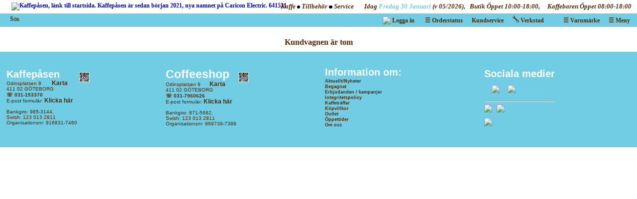

--- FILE ---
content_type: text/html; charset=UTF-8
request_url: https://kaffepasen.se/index.php?mainsel=14&kpd=2&cust=&hmt=&wtrsp=&sen=
body_size: 8804
content:
<!DOCTYPE html>
<html>
  <head>
    <meta charset="utf-8">
    <meta name="description" content="Försäljning och service av kaffe och espressomaskiner, kaffe/te-produkter, tillbehör">
    <meta name="keywords" content="JURA, Dallacorte, ECM, La Pavoni, kaffe, service">
    <meta name="author" content="Kaffepåsen">
    <meta name="viewport" content="width=device-width, initial-scale=1.0">    
    <script src="https://ajax.googleapis.com/ajax/libs/jquery/3.7.1/jquery.min.js"></script>
    <meta http-equiv="Pragma" content="no-cache">
    <meta http-equiv="Expires" content="-1">
    <meta http-equiv="CACHE-CONTROL" content="NO-CACHE">
    <title>Kaffepåsen försäljning och service</title>
	
<style>
@charset "UTF-8";
article, aside, footer, header, main, nav, section {
  display: block;
}

html, body, h1, h2, h3, ul, li, a, p, 
article, aside, footer, header, main, nav, section {
  padding: 0;
  margin: 0;
}

* {
  box-sizing: border-box;
}
.tdq {
  font-size: 1.5vw;
  font-weight: bold;
  text-align: middle;
  color: #572700;
}	
td.css_top {
//  margin-left: auto; 
//  margin-right: auto;
    vertical-align: top;
    margin-top: 1px;
}
.vl {
  border-right: 1px solid #572700;
  height: 20vw;
}
.vl2 {
  border-right: 1px solid #572700;
  height: 7vw;
}


.long {
  white-space: normal;	
  min-width: 33%;
  //font-size: 0.8vw;
}
.long2 {
  white-space: normal;	
  min-width: 33%;
  font-size: 1.8vw;
}
.long3 {
  white-space: normal;	
  min-width: 33%;
  font-size: 0.6vw;
}
.long4 {
  white-space: normal;	
  min-width: 100%;
  font-size: 0.8vw;
}
div {
  //overflow: hidden;
}
table.css_center {
  margin-left: auto; 
  margin-right: auto;
  font-size: 1vw;

  
}	
.tabletd {
   font-size: 1.5vw;
   font-weight: bold;
   color: #572700;
}
.tabletd2 {
   font-size: 0.5em;
   font-weight: bold;
   color: #572700;
}
img.displayed {
    display: block;
    margin-left: auto;
    margin-right: auto 
}
img.displayed2 {
  display: inline;
  //vertical-align: top;
  //float: none;
  max-width: 25%;
  height: auto
  
}
.center {
  margin-left: auto;
  margin-right: auto;
}
.centerx {
  margin-left: auto;
  margin-right: auto;
}	
.dot {
  height: 0.5vw;
  width: 0.5vw;
  background-color: #000000;
  border-radius: 50%;
  display: inline-block;
}
.tdp {
  font-size: 1vw;
  font-weight: bold;
  font-style: italic;
  text-align: bottom;
  
  vertical-align: bottom;
}
.txt {
  font-size: 0.7vw;
  text-align: bottom;  
  vertical-align: bottom;
}
.txt1 {
  font-size: 0.8vw;
  color: #572700;
  //text-align: bottom;
  vertical-align: text-bottom;
  //font-weight: bold;
  //vertical-align: middle;
}
.per  {
height: 1.2vw;
width: auto;
vertical-align: bottom;
color: white;

}
nav {
  background-color: #70CDE3;
  padding: 5px;
  margin-top: 1px;
  font-size: 1vw;
  text-align: right;
}
.alignleft {
  float: left;
  padding: 0px; 
  font-variant: small-caps;
  font-weight: bold;
  font-size: 1.7vw;
  
  background-image: url("https://upload.wikimedia.org/wikipedia/commons/5/55/Magnifying_glass_icon.svg");
  background-size: 1vw;
  background-repeat: no-repeat;
  background-position: left bottom;
  background-padding: 3px ;
}
.kop {
  color: blue;
  font-size: 1.2vw;
}
.kop2 {
  color: red;
  font-size: 1.2vw;
}
.kop3 {
  color: #572700;;
  font-size: 1.2vw;
}

.kop a:hover {
  color: #572700;
}

.lis {
  color: white;
  font-size: 1vw;
  

}

.lis a:hover {
  color: #572700;
}

li span {
  color: white;
  font-size: 1vw;
  cursor:pointer;

}

li span:hover {
  color: #572700;
}

.sp {
  color: #572700;
  font-size: 1vw;
  font-weight: bold;
}
.sp2 {
  color: #572700;
  font-size: 0.8vw;
  font-weight: bold;
}
.sp3 {
  color: #572700;
  font-size: 0.7vw;
}

.nav2 {
  background-color: #70CDE3;
  
  margin-top: 1px;
  font-size: 1vw;
  text-align: right;
  
}

.sidenavx {
  overflow-x: hidden;
  transition: 1s;
}




.sidenav {
  height:auto;
  width:0;
  position: fixed;
  z-index: 1;
  //top: 10vw;
  top: 113px;
  
  right: 10px;
  background-color: #70CDE3;
  overflow-x: hidden;
  transition: 1s;
  padding-top: 30px;
  
  //padding: 5px;
  //margin-top: 1px;
  //font-size: 1vw;
  //text-align: right;
  
  
 
}

.sidenav a {
  padding: 0px 0px 4px 6px;
  text-decoration: none;
  color: #572700;

  font-size: 14px;
  display: block;
  transition: 0.3s;
}

.sidenav a:hover {
  color: #572700;
}

.sidenav .closebtn {
  position: absolute;
  top: 15px;
  right: 1vw;
  font-size: 0.9vw;
  /*margin-left: 50px;*/
}
.sidenav2 {
  height: 60%;
  width: 0;
  position: fixed;
  z-index: 1;
  top: 111px;
  right: 10px;
  background-color: #70CDE3;
  overflow-x: hidden;
  transition: 1s;
  padding-top: 30px;
}

.sidenav2 a {
  padding: 0px 0px 4px 6px;
  text-decoration: none;
  color: #572700;

  font-size: 14px;
  display: block;
  transition: 0.3s;
}

.sidenav2 a:hover {
  color: #572700;
}

.sidenav2 .closebtn {
  position: absolute;
  top: 15px;
  right: 1vw;
  font-size: 0.9vw;
  /*margin-left: 50px;*/
}



/* Slideshow container */
.slider2_container div{
  max-width: 1000px;
  /*max-width: 1000vw;*/
   margin-left:auto;
  margin-right:auto;
  position: relative;
}





.cartcontainer {
  width: 1.2vw;
  height:1vw;
  position: relative;
}
.cart {
  background-image: url('https://kaffepasen.se/images/korg.png');
  background-repeat: no-repeat;
  height:1vw;
  width: 1.1vw;
  right: 0vw; 
  top:0px;
  position: absolute ; 
}

.cart:hover {
  background-image: url('https://kaffepasen.se/images/korg2.png');
  color: #572700;
  
}

.cartbadge {
  position: absolute;
  left: 15px;
  top: -3px;
  font-family: sans-serif;
  font-size: 0.7vw;
  text-align: center;
  color: white;
  background-color: green;
  
  
  padding-top: 0px;
  padding-right: 0px;
  padding-bottom: 0px;
  padding-left: 0px;
  
  
  
}
.cartbadge:empty {
  display: none;
}





main {
  width: 100%;
  float: right;
  margin: auto;
  margin-bottom: 10px;
  place-content: end center;
  border: 1
  
}

.banner {
  background-color: #FFFFFF;
  color: #572700;
  padding: 2px 20px;
}

.flesk {

  transition: 5.5s;

}
.ovan {
  color: #572700;
  /*font-weight: bold;*/
  text-decoration:none;
  font-size: 1.7vw;
	
}
a.one:link {color:blue;font-size:0.5vw;}
a.one:visited {color:blue;font-size:0.5vw;}
a.one:hover {color:red;font-size:0.5vw;}

a.two:link {color:#572700;font-size:0.7vw;}
a.two:visited {color:#572700;font-size:0.7vw;}
a.two:hover {color:#70CDE3;font-size:0.7vw;}

a.three:link {color:#70CDE3;font-size:0.8vw;}
a.three:visited {color:#70CDE3;font-size:0.8vw;}
a.three:hover {color:#572700;font-size:0.8vw;}

a.four:link {color:blue;font-size:0.5vw;}
a.four:visited {color:blue;font-size:0.5vw;}
a.four:hover {color:red;font-size:0.5vw;}

.textarea2 {
  width: 40%;
  height: 1.5vw;
  padding: 0px 25px;
  box-sizing: border-box;
  border: 0.1vw solid #70CDE3;
  border-radius: 5vw;
  background-color: #f8f8f8;
  font-size: 0.8vw;
  //resize: vertical;
}

input[type=text] {
  width: 20%;
  padding: 0px 5px;
  border: 1px solid  #70CDE3;
  border-radius: 50px;
  //font-size: 2.9vw;
  resize: vertical;
  //color:#572700;
  float: left;
}

input[type=text], select {
  width: 20%;
  padding: 0px 5px;
  border: 0.1vw solid  #70CDE3;
  //border-radius: 5vw;
  border-radius: 50px;
  font-size: 0.7vw;
  resize: vertical;
  //color:#572700;
  float: left;
}

input[type=password]{
  width: 20%;
  padding: 0px;
  border: 1px solid  #70CDE3;
  border-radius: 5vw;
  font-size: 0.9vw;
  resize: vertical;
  color:#572700;
  float: left;
}
input[type=file]{
   //display:none;
    //border: 1px solid blue;
    display: inline-block;
    //padding: 0px 0px;
    width: 20%;
    font-size: 0.7vw;
    cursor: pointer;

}
input[type=file]:hover {
  background-color: #572700;
  
  color:white;
}

.custom-file-upload {
    border: 1px solid black;
    display: inline-block;
    padding: 0px 0px;
    cursor: pointer;
}

input[type="radio"] {
  //appearance: none;
  //background-color: blue;
  margin: 0;
  font: inherit;
  color: currentColor;
  width: 1.15em;
  height: 1.15em;
  border: 0.15em solid currentColor;
  border-radius: 50%;
}



/*

#rcorners1 {
  border-radius: 0px;
  //background: blue;
  border: 1px solid blue;
  padding: 0px; 
  width: 20vw;
  height: 15vw;  
}

*/

.systemtext {font-family: arial,tahoma,verdana; color:blue; font-size: 1vw}




input[type=submit] {
  background-color:#70CDE3;
  color: white;
  padding: 0px 0px;
  font-weight: bold;
  border: none;
  border-radius: 5vw;
  color:#572700;
  cursor: pointer;
  float: left;
}

input[type=submit]:hover {
  background-color: #572700;
  color:white;
}


/*
.container {
  border-radius: 5px;
  background-color: #f2f2f2;
  padding: 20px;
}
*/




	
a:link {
  //color: #FFFFFF;
  color: blue;
  font-weight: bold;
  text-decoration:none;
  font-size: 0.9vw;
}

/* visited link */
a:visited {
  color: #FFFFFF;
  font-weight: bold;
  text-decoration:none;
  
}
img src {
  outline : none;
  text-decoration:underline;
}

.img a {
  outline : none;
  text-decoration:none;
}
/* mouse over link */
a:hover {
  color: #572700;
  font-weight: bold;
  text-decoration:none;

}

img {
  max-width: 100%;
  height: auto;
 
}
.img2 {
  max-width:2vw;
  height:2vw;
  //display:none;
 
}

/* selected link */
a:active {
  color: red;
  /*font-weight: bold;*/
  text-decoration:none;
}
.column {
  box-sizing: border-box;
  //border:solid #000000 1px;
  padding-top: 0px;
  float: left;
  width: 25%;
  //padding-top: 5px;
  color:white;
  font-weight: bold;
  font-size: 1vw;
  height:15vw;
}
.column2 {
  box-sizing: border-box;
 // border:solid #000000 1px;
  padding-top: 0px;
  float: left;
  width: 100%;
  padding-left: 10px;
  padding-bottom: 10px;
  //color:#572700;
  font-weight: bold;
  //font-size: 1vw;
 height:100%;
}

.column3 {
  box-sizing: border-box;
  border:solid red 1px;
	
  float: left;
  width: 100%;
  padding: 10px;
  padding-bottom: 10px;
  //color:#572700;
  font-weight: bold;
  //font-size: 1vw;
  height:100%;
}



.row:after {
  content: "";
  display: table;
  clear: both;
}
td.td1 { font-family:tahoma; font-size:1.1vw; color:#572700; }
td.td2 {font-family: tahoma, arial;font-size: 0.8vw;color: #572700;}
//td.td11 { font-family:tahoma; font-size:16px; color:#572700; }
//td.td3 {font-family: verdana, arial;font-size: 15px;color: #572700;}
td.td4 {font-family: verdana, arial;font-weight: bold;font-size: 1.1vw;color: #572700;}
//td.td5 {font-family: verdana, arial;font-weight:normal;font-size: 14px;color: #572700;}
td.td5 {font-family: verdana, arial;font-weight:normal;font-size: 0.8vw;color: #572700;}
/*
td.td6 {
	font-family: verdana, arial;
	font-weight:bold;
	font-size: 16px;
	color: #572700;
	text-align: center;
}
td.td7 {
	font-family: verdana, arial;
	font-weight:bold;
	font-size: 16px;
	color: #FFFFFF;
	text-align: center;
}
td.td8 { font-family: verdana, arial; font-size:8px; color:#572700; }
td.td9 {font-family: verdana, arial;font-weight:bold;font-size: 16px;color: #FFFFFF;}
*/
td.td10 {
	font-family: verdana, arial;
	font-weight:normal;
	font-size: 0.6vw;
	color: #572700;
}
td.td11 {
    font-family: verdana, arial;
	font-weight:normal;
	font-size: 0.8vw;
	//margin: auto;
	vertical-align:bottom;
	color: #572700;
}


.tdbild{
  max-width:100%;
  height:auto;
}

video {
  max-width: 100%;
  height: auto;
}

.allmb {
  font-weight: bold;
  font-size: 1.5vw;
  color: #572700;
}
.allmnb {
   //font-weight: bold;
   font-size: 0.8vw;
   color: #572700;
}


</style>

<input id=ytf type=hidden name=yttfa value="">
<script>
function set_yttfa(text) {
  var tst;
  tst=document.getElementById("ytf").innerHTML = text;
  return (tst);
}function openNav() {
  document.getElementById("mySidenav").style.width = "15vw";
  document.getElementById("main").style.marginRight ="10vw";
}
function closeNav() {
  document.getElementById("mySidenav").style.width = 0;
  document.getElementById("main").style.marginRight= 0;
}


function openNav2() {
  document.getElementById("mySidenav2").style.width = "10vw";
  document.getElementById("main").style.marginRight = "10vw";
}

function closeNav2() {
  document.getElementById("mySidenav2").style.width = "0";
  document.getElementById("main").style.marginRight= "0";
  //closeyttfa('https://www.kaffepasen.se/tst5.php');
}
function sleep(ms) {
    return new Promise(resolve => setTimeout(resolve, ms));
}
function closeyttfa(host) {
	//document.getElementById("yttfa")="";
	//document.getElementById("yttfa").reset();
	//window.location.href="https://$fs_host/tst5.php?mainsel=1&yttfa='';";
	// window.location = 'https://host/tst5.php?mainsel=1&yttfa=';
	window.location.assign(host);
}
</script>
<script  src="jscript/olib/overlib.js"><!-- overLIB (c) Erik Bosrup --></script>
<SCRIPT  SRC="nbutik/nbutilxn.js"></SCRIPT>
<SCRIPT SRC="jscript/utils.js"></SCRIPT>
    <!--[if lt IE 9]>
    <script>
      document.createElement("article");
      document.createElement("aside");
      document.createElement("footer");
      document.createElement("header");
      document.createElement("main");
      document.createElement("nav");
      document.createElement("section");
    </script>
    <![endif]-->
  </head>
  <body>

<font size="1"><div id="mySidenav" class="sidenav"><a href="javascript:void(0)" class="closebtn" onclick="closeNav();">X</a>&nbsp;&nbsp;<p class="txt"><nobr>&nbsp;&nbsp;&nbsp;&nbsp;<b>Välj Kategori :</b><hr width=75%></p></nobr><nobr><a href="/index.php?agrp=5&amp;mainsel=1&pgrp=10&swpp=ktsp&fforsw=0&agrpv=5&pgrpv=10&pgrpf=jura;wmf;eversys&alts=1&xxalt=YWdycD01JmFtcDttYWluc2VsPTEmcGdycD0xMCZzd3BwPWt0c3AmZmZvcnN3PTAmYWdycHY9NSZwZ3Jwdj0xMCZwZ3JwZj1qdXJhO3dtZjtldmVyc3lzJmFsdHM9MQ==&yind=1" style="color:#572700;" onMouseOver="this.style.color='#FFFFFF';" onMouseOut="this.style.color='#572700';" >Kaffemaskiner Automat</a></nobr><nobr><a href="/index.php?agrp=5&amp;mainsel=1&pgrp=285&swpp=ktsp&fforsw=0&agrpv=5&pgrpv=285&pgrpf=lapavoni&alts=1&xxalt=YWdycD01JmFtcDttYWluc2VsPTEmcGdycD0yODUmc3dwcD1rdHNwJmZmb3Jzdz0wJmFncnB2PTUmcGdycHY9Mjg1JnBncnBmPWxhcGF2b25pJmFsdHM9MQ==&yind=2" style="color:#572700;" onMouseOver="this.style.color='#FFFFFF';" onMouseOut="this.style.color='#572700';" >Kaffemaskiner Levatyp</a></nobr><nobr><a href="/index.php?agrp=5&amp;mainsel=1&pgrp=241&swpp=ktsp&fforsw=0&agrpv=5&pgrpv=241&pgrpf=dallacorte;lapavoni;ecm;profitec;coffeequeen&alts=1&xxalt=YWdycD01JmFtcDttYWluc2VsPTEmcGdycD0yNDEmc3dwcD1rdHNwJmZmb3Jzdz0wJmFncnB2PTUmcGdycHY9MjQxJnBncnBmPWRhbGxhY29ydGU7bGFwYXZvbmk7ZWNtO3Byb2ZpdGVjO2NvZmZlZXF1ZWVuJmFsdHM9MQ==&yind=3" style="color:#572700;" onMouseOver="this.style.color='#FFFFFF';" onMouseOut="this.style.color='#572700';" >Kaffemaskiner Manuella Pro(Semi)</a></nobr><nobr><a href="/index.php?agrp=3&amp;mainsel=1&act=T1&ST=TILLBH1&typ=TILLBH1&swp=kts&fforsw=0&agrpv=3&pgrpv=274&pgrpf=aeropress;espresso%20gear;chemex;hario;tiamo&alts=1&xxalt=YWdycD0zJmFtcDttYWluc2VsPTEmYWN0PVQxJlNUPVRJTExCSDEmdHlwPVRJTExCSDEmc3dwPWt0cyZmZm9yc3c9MCZhZ3Jwdj0zJnBncnB2PTI3NCZwZ3JwZj1hZXJvcHJlc3M7ZXNwcmVzc28lMjBnZWFyO2NoZW1leDtoYXJpbzt0aWFtbyZhbHRzPTE=&yind=6" style="color:#572700;" onMouseOver="this.style.color='#FFFFFF';" onMouseOut="this.style.color='#572700';" >Manuell bryggning</a></nobr><nobr><a href="/index.php?agrp=5&amp;mainsel=1&pgrp=23&swpp=ktsp&fforsw=0&agrpv=5&pgrpv=23&pgrpf=lapavoni;espressogear;ecm;jura;kaffeote;mahlkönig;dallacorte&alts=1&xxalt=YWdycD01JmFtcDttYWluc2VsPTEmcGdycD0yMyZzd3BwPWt0c3AmZmZvcnN3PTAmYWdycHY9NSZwZ3Jwdj0yMyZwZ3JwZj1sYXBhdm9uaTtlc3ByZXNzb2dlYXI7ZWNtO2p1cmE7a2FmZmVvdGU7bWFobGvDtm5pZztkYWxsYWNvcnRlJmFsdHM9MQ==&yind=7" style="color:#572700;" onMouseOver="this.style.color='#FFFFFF';" onMouseOut="this.style.color='#572700';" >Kaffekvarnar Eldrivna</a></nobr><nobr><a href="/index.php?agrp=3&amp;mainsel=1&act=T1&ST=TILLBH1&typ=TILLBH1&fr=jura&swp=kts&fforsw=0&agrpv=3&pgrpv=277&pgrpf=hario;tiamo&alts=1&xxalt=YWdycD0zJmFtcDttYWluc2VsPTEmYWN0PVQxJlNUPVRJTExCSDEmdHlwPVRJTExCSDEmZnI9anVyYSZzd3A9a3RzJmZmb3Jzdz0wJmFncnB2PTMmcGdycHY9Mjc3JnBncnBmPWhhcmlvO3RpYW1vJmFsdHM9MQ==&yind=8" style="color:#572700;" onMouseOver="this.style.color='#FFFFFF';" onMouseOut="this.style.color='#572700';" >Kaffekvarnar Manuella</a></nobr><nobr><a href="/index.php?agrp=3&amp;mainsel=1&act=T1&ST=TILLBH1&typ=TILLBH1&fr=&swp=kts&fforsw=0&agrpv=3&pgrpv=250&pgrpf=kaffepåsen;gringo roasters;johan_nyström;jura;kimbo;lykkegardar;passalacqua;per nordby;peru;bergstrands;circi;peru;cafepitti&alts=1&xxalt=[base64]&yind=9" style="color:#572700;" onMouseOver="this.style.color='#FFFFFF';" onMouseOut="this.style.color='#572700';" >Kaffe (Bönor,malet)</a></nobr><nobr><a href="/index.php?agrp=3&amp;mainsel=1&act=T1&ST=INETTAMPERS&typ=INETTAMPERS&fr=jura&swp=kts&fforsw=0&agrpv=3&pgrpv=249&pgrpf=cafelat;ecm;espresso%20gear&alts=1&xxalt=YWdycD0zJmFtcDttYWluc2VsPTEmYWN0PVQxJlNUPUlORVRUQU1QRVJTJnR5cD1JTkVUVEFNUEVSUyZmcj1qdXJhJnN3cD1rdHMmZmZvcnN3PTAmYWdycHY9MyZwZ3Jwdj0yNDkmcGdycGY9Y2FmZWxhdDtlY207ZXNwcmVzc28lMjBnZWFyJmFsdHM9MQ==&yind=11" style="color:#572700;" onMouseOver="this.style.color='#FFFFFF';" onMouseOut="this.style.color='#572700';" >Tampers (Kaffepress)</a></nobr><nobr><a href="/index.php?agrp=3&amp;mainsel=1&act=T1&ST=INETTAMPERS&typ=INETTAMPERS&fr=jura&swp=kts&fforsw=0&agrpv=3&pgrpv=276&pgrpf=cafelat;kaffeote&alts=1&xxalt=YWdycD0zJmFtcDttYWluc2VsPTEmYWN0PVQxJlNUPUlORVRUQU1QRVJTJnR5cD1JTkVUVEFNUEVSUyZmcj1qdXJhJnN3cD1rdHMmZmZvcnN3PTAmYWdycHY9MyZwZ3Jwdj0yNzYmcGdycGY9Y2FmZWxhdDtrYWZmZW90ZSZhbHRzPTE=&yind=12" style="color:#572700;" onMouseOver="this.style.color='#FFFFFF';" onMouseOut="this.style.color='#572700';" >Tampermattor m.m</a></nobr><nobr><a href="/index.php?agrp=3&amp;mainsel=1&act=T1&ST=INETTAMPERS&typ=INETTAMPERS&fr=jura&swp=kts&fforsw=0&agrpv=3&pgrpv=248&pgrpf=cafelat;ecm;espresso%20gear;kaffeote;sage&alts=1&xxalt=[base64]&yind=13" style="color:#572700;" onMouseOver="this.style.color='#FFFFFF';" onMouseOut="this.style.color='#572700';" >Sumplådor/Knockbox</a></nobr><nobr><a href="/index.php?agrp=3&amp;mainsel=1&act=T1&ST=INETKANNA&typ=INETKANNA&fr=jura&swp=kts&fforsw=0&agrpv=3&pgrpv=246&pgrpf=espresso%20gear;kaffeote&alts=1&xxalt=YWdycD0zJmFtcDttYWluc2VsPTEmYWN0PVQxJlNUPUlORVRLQU5OQSZ0eXA9SU5FVEtBTk5BJmZyPWp1cmEmc3dwPWt0cyZmZm9yc3c9MCZhZ3Jwdj0zJnBncnB2PTI0NiZwZ3JwZj1lc3ByZXNzbyUyMGdlYXI7a2FmZmVvdGUmYWx0cz0x&yind=15" style="color:#572700;" onMouseOver="this.style.color='#FFFFFF';" onMouseOut="this.style.color='#572700';" >Mjölkkannor</a></nobr><nobr><a href="/index.php?agrp=3&amp;mainsel=1&act=T1&ST=PH&swp=kts&fforsw=0&agrpv=3&pgrpv=245&pgrpf=jura&alts=1&xxalt=YWdycD0zJmFtcDttYWluc2VsPTEmYWN0PVQxJlNUPVBIJnN3cD1rdHMmZmZvcnN3PTAmYWdycHY9MyZwZ3Jwdj0yNDUmcGdycGY9anVyYSZhbHRzPTE=&yind=16" style="color:#572700;" onMouseOver="this.style.color='#FFFFFF';" onMouseOut="this.style.color='#572700';" >Mjölkskummare</a></nobr><nobr><a href="/index.php?agrp=3&amp;mainsel=1&act=T1&ST=PH&swp=kts&fforsw=0&agrpv=3&pgrpv=226&pgrpf=jura&alts=1&xxalt=YWdycD0zJmFtcDttYWluc2VsPTEmYWN0PVQxJlNUPVBIJnN3cD1rdHMmZmZvcnN3PTAmYWdycHY9MyZwZ3Jwdj0yMjYmcGdycGY9anVyYSZhbHRzPTE=&yind=17" style="color:#572700;" onMouseOver="this.style.color='#FFFFFF';" onMouseOut="this.style.color='#572700';" >Mjölkbehållare / Kyl</a></nobr><nobr><a href="/index.php?agrp=3&amp;mainsel=1&act=T1&ST=PH&swp=kts&fforsw=0&agrpv=3&pgrpv=247&pgrpf=espresso%20gear;tiamo&alts=1&xxalt=YWdycD0zJmFtcDttYWluc2VsPTEmYWN0PVQxJlNUPVBIJnN3cD1rdHMmZmZvcnN3PTAmYWdycHY9MyZwZ3Jwdj0yNDcmcGdycGY9ZXNwcmVzc28lMjBnZWFyO3RpYW1vJmFsdHM9MQ==&yind=18" style="color:#572700;" onMouseOver="this.style.color='#FFFFFF';" onMouseOut="this.style.color='#572700';" >Mjölktermometer</a></nobr><nobr><a href="/index.php?agrp=3&amp;mainsel=1&act=T1&ST=PH&swp=kts&fforsw=0&agrpv=3&pgrpv=279&pgrpf=espresso gear;hario;kaffeote&alts=1&xxalt=YWdycD0zJmFtcDttYWluc2VsPTEmYWN0PVQxJlNUPVBIJnN3cD1rdHMmZmZvcnN3PTAmYWdycHY9MyZwZ3Jwdj0yNzkmcGdycGY9ZXNwcmVzc28gZ2VhcjtoYXJpbztrYWZmZW90ZSZhbHRzPTE=&yind=19" style="color:#572700;" onMouseOver="this.style.color='#FFFFFF';" onMouseOut="this.style.color='#572700';" >Våg / Mätutrustning</a></nobr><nobr><a href="/index.php?agrp=5&amp;mainsel=1&pgrp=243&swpp=ktsp&fforsw=0&agrpv=5&pgrpv=243&pgrpf=bialetti&alts=1&xxalt=YWdycD01JmFtcDttYWluc2VsPTEmcGdycD0yNDMmc3dwcD1rdHNwJmZmb3Jzdz0wJmFncnB2PTUmcGdycHY9MjQzJnBncnBmPWJpYWxldHRpJmFsdHM9MQ==&yind=20" style="color:#572700;" onMouseOver="this.style.color='#FFFFFF';" onMouseOut="this.style.color='#572700';" >Mokabryggare</a></nobr><nobr><a href="/index.php?agrp=3&amp;mainsel=1&act=T1&ST=PH&swp=kts&fforsw=0&agrpv=3&pgrpv=244&pgrpf=bialetti;espro;tiamo&alts=1&xxalt=YWdycD0zJmFtcDttYWluc2VsPTEmYWN0PVQxJlNUPVBIJnN3cD1rdHMmZmZvcnN3PTAmYWdycHY9MyZwZ3Jwdj0yNDQmcGdycGY9YmlhbGV0dGk7ZXNwcm87dGlhbW8mYWx0cz0x&yind=21" style="color:#572700;" onMouseOver="this.style.color='#FFFFFF';" onMouseOut="this.style.color='#572700';" >Pressobryggare</a></nobr><nobr><a href="/index.php?agrp=3&amp;mainsel=1&act=T1&ST=TILLBH1&typ=TILLBH1&fr=jura&swp=kts&fforsw=0&agrpv=3&pgrpv=272&pgrpf=johan_nyström&alts=1&xxalt=YWdycD0zJmFtcDttYWluc2VsPTEmYWN0PVQxJlNUPVRJTExCSDEmdHlwPVRJTExCSDEmZnI9anVyYSZzd3A9a3RzJmZmb3Jzdz0wJmFncnB2PTMmcGdycHY9MjcyJnBncnBmPWpvaGFuX255c3Ryw7ZtJmFsdHM9MQ==&yind=22" style="color:#572700;" onMouseOver="this.style.color='#FFFFFF';" onMouseOut="this.style.color='#572700';" >Te, tekannor o tillbehör</a></nobr><nobr><a href="/index.php?agrp=3&amp;mainsel=1&act=T1&ST=INETKOPP&typ=INETKOPP&fr=jura&swp=kts&fforsw=0&agrpv=3&pgrpv=266&pgrpf=espresso%20gear;jura;johan_nyström&alts=1&xxalt=YWdycD0zJmFtcDttYWluc2VsPTEmYWN0PVQxJlNUPUlORVRLT1BQJnR5cD1JTkVUS09QUCZmcj1qdXJhJnN3cD1rdHMmZmZvcnN3PTAmYWdycHY9MyZwZ3Jwdj0yNjYmcGdycGY9ZXNwcmVzc28lMjBnZWFyO2p1cmE7am9oYW5fbnlzdHLDtm0mYWx0cz0x&yind=23" style="color:#572700;" onMouseOver="this.style.color='#FFFFFF';" onMouseOut="this.style.color='#572700';" >Koppar, fat o skedar</a></nobr><nobr><a href="/index.php?agrp=3&amp;mainsel=1&act=T1&ST=INETKOPP&typ=INETKOPP&fr=&swp=kts&fforsw=0&agrpv=3&pgrpv=264&pgrpf=army;jura;magasin;mason_cash&alts=1&xxalt=YWdycD0zJmFtcDttYWluc2VsPTEmYWN0PVQxJlNUPUlORVRLT1BQJnR5cD1JTkVUS09QUCZmcj0mc3dwPWt0cyZmZm9yc3c9MCZhZ3Jwdj0zJnBncnB2PTI2NCZwZ3JwZj1hcm15O2p1cmE7bWFnYXNpbjttYXNvbl9jYXNoJmFsdHM9MQ==&yind=24" style="color:#572700;" onMouseOver="this.style.color='#FFFFFF';" onMouseOut="this.style.color='#572700';" >Glas o Muggar</a></nobr><nobr><a href="/index.php?agrp=3&amp;mainsel=1&act=T1&ST=PH&swp=kts&fforsw=0&agrpv=3&pgrpv=211&pgrpf=jura&alts=1&xxalt=YWdycD0zJmFtcDttYWluc2VsPTEmYWN0PVQxJlNUPVBIJnN3cD1rdHMmZmZvcnN3PTAmYWdycHY9MyZwZ3Jwdj0yMTEmcGdycGY9anVyYSZhbHRzPTE=&yind=25" style="color:#572700;" onMouseOver="this.style.color='#FFFFFF';" onMouseOut="this.style.color='#572700';" >Koppvärmare</a></nobr><nobr><a href="/index.php?agrp=3&amp;mainsel=1&act=T1&ST=inetjuraskots&fr=jura&typ=inetjuraskots&fforsw=&swp=kts&fforsw=0&agrpv=3&pgrpv=252&pgrpf=jura;kaffeote;kaffepåsen;sage;puly;cafetto;espresso gear&alts=1&xxalt=[base64]&yind=26" style="color:#572700;" onMouseOver="this.style.color='#FFFFFF';" onMouseOut="this.style.color='#572700';" >Rengöring/skötsel</a></nobr><nobr><a href="/index.php?agrp=3&amp;mainsel=1&act=T1&ST=PH&swp=kts&fforsw=0&agrpv=3&pgrpv=254&pgrpf=cafelat;jura&alts=1&xxalt=YWdycD0zJmFtcDttYWluc2VsPTEmYWN0PVQxJlNUPVBIJnN3cD1rdHMmZmZvcnN3PTAmYWdycHY9MyZwZ3Jwdj0yNTQmcGdycGY9Y2FmZWxhdDtqdXJhJmFsdHM9MQ==&yind=27" style="color:#572700;" onMouseOver="this.style.color='#FFFFFF';" onMouseOut="this.style.color='#572700';" >Tillbehör</a></nobr><nobr><a href="/index.php?agrp=3&amp;mainsel=1&act=T1&ST=PH&swp=kts&fforsw=0&agrpv=3&pgrpv=282&pgrpf=jura&alts=1&xxalt=YWdycD0zJmFtcDttYWluc2VsPTEmYWN0PVQxJlNUPVBIJnN3cD1rdHMmZmZvcnN3PTAmYWdycHY9MyZwZ3Jwdj0yODImcGdycGY9anVyYSZhbHRzPTE=&yind=28" style="color:#572700;" onMouseOver="this.style.color='#FFFFFF';" onMouseOut="this.style.color='#572700';" >Wifi/Rfid/BT/App m.m</a></nobr><nobr><a href="/index.php?agrp=3&amp;mainsel=1&act=T1&ST=PH&swp=kts&fforsw=0&agrpv=3&pgrpv=253&pgrpf=cafelat;jura&alts=1&xxalt=YWdycD0zJmFtcDttYWluc2VsPTEmYWN0PVQxJlNUPVBIJnN3cD1rdHMmZmZvcnN3PTAmYWdycHY9MyZwZ3Jwdj0yNTMmcGdycGY9Y2FmZWxhdDtqdXJhJmFsdHM9MQ==&yind=29" style="color:#572700;" onMouseOver="this.style.color='#FFFFFF';" onMouseOut="this.style.color='#572700';" >Övrigt</a></nobr><nobr><a href="/index.php?cl=1&amp;mainsel=31&hyra=1&fforsw=0&xxalt=Y2w9MSZhbXA7bWFpbnNlbD0zMSZoeXJhPTEmZmZvcnN3PTA=&yind=30" style="color:#572700;" onMouseOver="this.style.color='#FFFFFF';" onMouseOut="this.style.color='#572700';" >Uthyrning / Events</a></nobr><hr width=75% ><nobr><a href="/index.php?agrp=1&act=T1&ST=askt&fr=&typ=&fforsw=0&mainsel=24&xxalt=YWdycD0xJmFjdD1UMSZTVD1hc2t0JmZyPSZ0eXA9JmZmb3Jzdz0wJm1haW5zZWw9MjQ=&yind=37" style="color:#572700;" onMouseOver="this.style.color='#FFFFFF';" onMouseOut="this.style.color='#572700';" >Reservdelar</a></nobr></div><div id="mySidenav2" class="sidenav2"><a href="javascript:void(0)" class="closebtn" onclick="closeNav2();">X</a>&nbsp;&nbsp;<p class="txt">&nbsp;&nbsp;&nbsp;&nbsp;&nbsp;&nbsp;&nbsp;&nbsp;<b>Välj Varumärke:</b><hr width=75%></p><a href="#" style="color:#572700;" onMouseOver="this.style.color='#FFFFFF';" onMouseOut="this.style.color='#572700';"   onclick="closeNav2();location.href='?yttfa='+set_yttfa('aeropress');openNav();" >Aeropress</a><a href="#" style="color:#572700;" onMouseOver="this.style.color='#FFFFFF';" onMouseOut="this.style.color='#572700';"   onclick="closeNav2();location.href='?yttfa='+set_yttfa('army');openNav();" >Army</a><a href="#" style="color:#572700;" onMouseOver="this.style.color='#FFFFFF';" onMouseOut="this.style.color='#572700';"   onclick="closeNav2();location.href='?yttfa='+set_yttfa('baratza');openNav();" >Baratza</a><a href="#" style="color:#572700;" onMouseOver="this.style.color='#FFFFFF';" onMouseOut="this.style.color='#572700';"   onclick="closeNav2();location.href='?yttfa='+set_yttfa('bergstrands');openNav();" >Bergstrands</a><a href="#" style="color:#572700;" onMouseOver="this.style.color='#FFFFFF';" onMouseOut="this.style.color='#572700';"   onclick="closeNav2();location.href='?yttfa='+set_yttfa('bialetti');openNav();" >Bialetti</a><a href="#" style="color:#572700;" onMouseOver="this.style.color='#FFFFFF';" onMouseOut="this.style.color='#572700';"   onclick="closeNav2();location.href='?yttfa='+set_yttfa('cafelat');openNav();" >Cafelat</a><a href="#" style="color:#572700;" onMouseOver="this.style.color='#FFFFFF';" onMouseOut="this.style.color='#572700';"   onclick="closeNav2();location.href='?yttfa='+set_yttfa('cafepitti');openNav();" >Cafepitti</a><a href="#" style="color:#572700;" onMouseOver="this.style.color='#FFFFFF';" onMouseOut="this.style.color='#572700';"   onclick="closeNav2();location.href='?yttfa='+set_yttfa('Cafetto');openNav();" >Cafetto</a><a href="#" style="color:#572700;" onMouseOver="this.style.color='#FFFFFF';" onMouseOut="this.style.color='#572700';"   onclick="closeNav2();location.href='?yttfa='+set_yttfa('chemex');openNav();" >Chemex</a><a href="#" style="color:#572700;" onMouseOver="this.style.color='#FFFFFF';" onMouseOut="this.style.color='#572700';"   onclick="closeNav2();location.href='?yttfa='+set_yttfa('circi');openNav();" >Circi</a><a href="#" style="color:#572700;" onMouseOver="this.style.color='#FFFFFF';" onMouseOut="this.style.color='#572700';"   onclick="closeNav2();location.href='?yttfa='+set_yttfa('dallacorte');openNav();" >Dallacorte</a><a href="#" style="color:#572700;" onMouseOver="this.style.color='#FFFFFF';" onMouseOut="this.style.color='#572700';"   onclick="closeNav2();location.href='?yttfa='+set_yttfa('eCM');openNav();" >ECM</a><a href="#" style="color:#572700;" onMouseOver="this.style.color='#FFFFFF';" onMouseOut="this.style.color='#572700';"   onclick="closeNav2();location.href='?yttfa='+set_yttfa('espresso Gear');openNav();" >Espresso Gear</a><a href="#" style="color:#572700;" onMouseOver="this.style.color='#FFFFFF';" onMouseOut="this.style.color='#572700';"   onclick="closeNav2();location.href='?yttfa='+set_yttfa('gringo Roasters');openNav();" >Gringo Roasters</a><a href="#" style="color:#572700;" onMouseOver="this.style.color='#FFFFFF';" onMouseOut="this.style.color='#572700';"   onclick="closeNav2();location.href='?yttfa='+set_yttfa('hario');openNav();" >Hario</a><a href="#" style="color:#572700;" onMouseOver="this.style.color='#FFFFFF';" onMouseOut="this.style.color='#572700';"   onclick="closeNav2();location.href='?yttfa='+set_yttfa('johan_Nyström');openNav();" >Johan & Nystr&ouml;m</a><a href="#" style="color:#572700;" onMouseOver="this.style.color='#FFFFFF';" onMouseOut="this.style.color='#572700';"   onclick="closeNav2();location.href='?yttfa='+set_yttfa('JURA');openNav();" >JURA</a><a href="#" style="color:#572700;" onMouseOver="this.style.color='#FFFFFF';" onMouseOut="this.style.color='#572700';"   onclick="closeNav2();location.href='?yttfa='+set_yttfa('kaffeote');openNav();" >Kaffeote</a><a href="#" style="color:#572700;" onMouseOver="this.style.color='#FFFFFF';" onMouseOut="this.style.color='#572700';"   onclick="closeNav2();location.href='?yttfa='+set_yttfa('kaffepåsen');openNav();" >Kaffepåsen</a><a href="#" style="color:#572700;" onMouseOver="this.style.color='#FFFFFF';" onMouseOut="this.style.color='#572700';"   onclick="closeNav2();location.href='?yttfa='+set_yttfa('La Pavoni');openNav();" >La Pavoni</a><a href="#" style="color:#572700;" onMouseOver="this.style.color='#FFFFFF';" onMouseOut="this.style.color='#572700';"   onclick="closeNav2();location.href='?yttfa='+set_yttfa('lykke gårdar');openNav();" >Lykke gårdar</a><a href="#" style="color:#572700;" onMouseOver="this.style.color='#FFFFFF';" onMouseOut="this.style.color='#572700';"   onclick="closeNav2();location.href='?yttfa='+set_yttfa('magasin');openNav();" >Magasin</a><a href="#" style="color:#572700;" onMouseOver="this.style.color='#FFFFFF';" onMouseOut="this.style.color='#572700';"   onclick="closeNav2();location.href='?yttfa='+set_yttfa('mahlkönig');openNav();" >Mahlkönig</a><a href="#" style="color:#572700;" onMouseOver="this.style.color='#FFFFFF';" onMouseOut="this.style.color='#572700';"   onclick="closeNav2();location.href='?yttfa='+set_yttfa('mason_cash');openNav();" >Mason_cash</a><a href="#" style="color:#572700;" onMouseOver="this.style.color='#FFFFFF';" onMouseOut="this.style.color='#572700';"   onclick="closeNav2();location.href='?yttfa='+set_yttfa('passalacqua');openNav();" >Passalacqua</a><a href="#" style="color:#572700;" onMouseOver="this.style.color='#FFFFFF';" onMouseOut="this.style.color='#572700';"   onclick="closeNav2();location.href='?yttfa='+set_yttfa('per Nordby');openNav();" >Per Nordby</a><a href="#" style="color:#572700;" onMouseOver="this.style.color='#FFFFFF';" onMouseOut="this.style.color='#572700';"   onclick="closeNav2();location.href='?yttfa='+set_yttfa('peru');openNav();" >Peru</a></div>	<div  id="main" class="flesk">	  
    <header class="banner"><nobr><table border=0><tr><td><nobr><a href="https://www.kaffepasen.se/" onclick="closeNav();closeNav2();" ><img src="./images/kpb2.jpg" style="max-width:100%;height:auto;" title="Kaffepåsen, länk till startsida.
Kaffepåsen är sedan början 2021,
nya namnet på Caricon Electric.
641531"></a></td><td class="tdp">Kaffe <span class="dot"></span> Tillbehör <span class="dot"></span> Service &nbsp;&nbsp;&nbsp;&nbsp;&nbsp;&nbsp;<style="color:#572700;font-size: 1vw;"><nobr>Idag <a href="/index.php?mainsel=6" style="text-decoration:none;color:#70CDE3;font-size: 1vw;" onMouseOver="this.style.color='#572700';" onMouseOut="this.style.color='#70CDE3';" title="Klicka här för utförligare
information om öppettider."><b>Fredag 30 Januari</b></a>
(v 05/2026),&nbsp;&nbsp;&nbsp;Butik Öppet 10:00-18:00, &nbsp;&nbsp;&nbsp;&nbsp;Kaffebaren Öppet 08:00-18:00 </nobr></td><td></td></tr></table>
    </header> <nav>
	  <ul>
	    
	    <a href="https://www.kaffepasen.se/index.php?mainsel=11" class="alignleft" style="color:#572700;" onMouseOver="this.style.color='#FFFFFF';" onMouseOut="this.style.color='#572700';" >&nbsp;&nbsp;&nbsp;&nbsp;&nbsp;Sök</a>&nbsp;&nbsp;&nbsp;
	    
	    <a href="https://www.kaffepasen.se/index.php?mainsel=5" onclick="closeNav();closeNav2();" style="color:#572700;" onMouseOver="this.style.color='#FFFFFF';" onMouseOut="this.style.color='#572700';" ><img src="./images/per.png" class="per"> Logga in </a>&nbsp;&nbsp;&nbsp;&nbsp;&nbsp;
        
        
        
        <a href="#" onclick="location.href='https://www.kaffepasen.se/index.php?mainsel=30';" style="color:#572700;" onMouseOver="this.style.color='#FFFFFF';" onMouseOut="this.style.color='#572700';">&#9776; Orderstatus</a>&nbsp;&nbsp;&nbsp;&nbsp;&nbsp;
        
        <a href="#" onclick="location.href='https://www.kaffepasen.se/index.php?mainsel=2';" style="color:#572700;" onMouseOver="this.style.color='#FFFFFF';" onMouseOut="this.style.color='#572700';">Kundservice</a>&nbsp;&nbsp;&nbsp;&nbsp;&nbsp;
        
        
        
        
        <a href="https://www.kaffepasen.se/index.php?mainsel=8" title="Verkstad" onclick="closeNav();closeNav2();" style="color:#572700;" onMouseOver="this.style.color='#FFFFFF';" onMouseOut="this.style.color='#572700';"><svg xmlns="http://www.w3.org/2000/svg" height="1vw" width="1vw"  fill="currentColor" class="bi bi-wrench" viewBox="0 0 16 16"><path d="M.102 2.223A3.004 3.004 0 0 0 3.78 5.897l6.341 6.252A3.003 3.003 0 0 0 13 16a3 3 0 1 0-.851-5.878L5.897 3.781A3.004 3.004 0 0 0 2.223.1l2.141 2.142L4 4l-1.757.364L.102 2.223zm13.37 9.019.528.026.287.445.445.287.026.529L15 13l-.242.471-.026.529-.445.287-.287.445-.529.026L13 15l-.471-.242-.529-.026-.287-.445-.445-.287-.026-.529L11 13l.242-.471.026-.529.445-.287.287-.445.529-.026L13 11l.471.242z"/></svg> Verkstad </a>&nbsp;&nbsp;&nbsp;&nbsp;&nbsp;
        <a href="https://www.kaffepasen.se/index.php?mainsel=14&kpd=2" onclick="closeNav();closeNav2();" title="Kundvagn
"><nobr><span class="cartcontainer"><div class='cart'><span class="cartbadge"></span></div></span></nobr></a>&nbsp;&nbsp;&nbsp;&nbsp;&nbsp;
        <a href="#" onclick="closeNav();openNav2();" style="color:#572700;" onMouseOver="this.style.color='#FFFFFF';" onMouseOut="this.style.color='#572700';">&#9776; Varumärke</a>&nbsp;&nbsp;&nbsp;&nbsp;&nbsp;<nobr>
        <a href="#" onclick="closeNav2();openNav();" style="color:#572700;" onMouseOver="this.style.color='#FFFFFF';" onMouseOut="this.style.color='#572700';">&#9776; Meny </a>&nbsp;&nbsp;
      </ul>
    </nav>
    <main>
      <section>
        <article>  <div>
<SCRIPT LANGUAGE="JavaScript" TYPE="text/javascript">
function cngcol(a,c) {
   thePointerColor='red';
   if (c==0) {b=a+7;}
   if (c==1) {b=(8+a);}
   x = document.getElementsByTagName('table')[1] ;
   x.rows[b].cells[1].bgColor = thePointerColor;
}
function nono(theform){
 if (document.all||document.getElementById){
   for (i=0;i<theform.length;i++){
     var tempobj=theform.elements[i]
     if(tempobj.type.toLowerCase()=="submit"||tempobj.type.toLowerCase()=="reset")
     tempobj.disabled=true
   }
 }
}
function VisaInfoStorPdf(Html){
	fwin3pdf=window.open(Html,"fwin3pdf","toolbar=no,scrollbars=yes,resizable=yes,width=700,height=450,left=200, top=110");
}
</SCRIPT>
<script type="text/javascript" src="/jscript/olib/overlib.js"><!-- overLIB (c) Erik Bosrup --></script>
</head><body text="#000000" link="#0033CC" vlink="#666633" alink="#CC3333">
<font FACE="Verdana, Arial, Helvetica, Univers" SIZE=1 color="white"><br><br><center><font size=3 color=#572700><b>Kundvagnen är tom</b></font></center><script type="text/javascript">
           window.location = "https://kaffepasen.se/index.php?mainsel=14&cust=641531&hmt=&wtrsp=S&tbld2=1";
      </script>
</BODY>
</HTML> </div>
        </article>
      </section>
    </main>  <footer>
  <div class="column" style="background-color: #70CDE3;;">
   <div class="column2">
    <table border=0 height=100%><tr><td class=td5><h1><font color=white>Kaffepåsen</font></h1>
      Odinsplatsen 9 &nbsp;&nbsp;&nbsp;&nbsp;&nbsp;&nbsp;<a href="/index.php?mainsel=23"  title="Hitta till oss" style="text-decoration:none;color:#572700;" onMouseOver="this.style.color='#FFFFFF';" onMouseOut="this.style.color='#572700';"><b>Karta</b></a><br>
      411 02 GÖTEBORG<br>
      <b>&#9743; 031-153370</b><br>
      E-post formulär: <A href="/index.php?mainsel=31" style="text-decoration:none;color:#572700;" onMouseOver="this.style.color='#FFFFFF';" onMouseOut="this.style.color='#572700';"><b> Klicka här</b></A><br>
      <br>
Bankgiro: 985-3144,<br>Swish: 123 013 2811<br>Organisationsnr: 916831-7460</b></td><td class=tdbild><a href="/omoss/qrkarta.png" target=_blank><img src="/omoss/qrkarta2.png" style="max-width:50%;height:auto;"></a><br><br><br><br><br>&nbsp;&nbsp;</td></tr></table></div><nobr>
</div>
<div class="column" style="background-color: #70CDE3;">
<div class="column2">
<table border=0 height=100%><tr><td class=td5><a href="https://www.coffeeshopgbg.se" target=_blank><h1><font color=white>Coffeeshop</font></h1></a>
      Odinsplatsen 9 &nbsp;&nbsp;&nbsp;&nbsp;&nbsp;<a href="/index.php?mainsel=23"  title="Hitta till oss" style="text-decoration:none;color:#572700;" onMouseOver="this.style.color='#FFFFFF';" onMouseOut="this.style.color='#572700';"><b>Karta</b></a><br>
      411 02 GÖTEBORG<br>
      <b>&#9743; 031-7960626</b><br>
      E-post formulär: <A href="/index.php?mainsel=31" style="text-decoration:none;color:#572700;" onMouseOver="this.style.color='#FFFFFF';" onMouseOut="this.style.color='#572700';"><b> Klicka här</b></A><br>
      <br>
Bankgiro: 871-5682,<br>Swish: 123 013 2811<br>Organisationsnr: 969739-7389</td><td class=tdbild><a href="/omoss/qrkarta.png" target=_blank><img src="/omoss/qrkarta2.png" style="max-width:50%;height:auto;"></a><br><br><br><br><br><br></td></tr></table></div><nobr>
</div>  
  <div class="column" style="background-color: #70CDE3;  ">
  <div class="column2">
  <table border=0 height=100%><tr><td class=td5><h1><font color=white>Information om:</font></h1>
    <a href="index.php?mainsel=3" style="font-size:0.7vw; color:#572700;" onMouseOver="this.style.color='#FFFFFF';" onMouseOut="this.style.color='#572700';" ><b>Aktuellt/Nyheter</b></a> <br>
    <a href="index.php?mainsel=25" style="text-decoration:none;font-size:0.7vw; color:#572700;" onMouseOver="this.style.color='#FFFFFF';" onMouseOut="this.style.color='#572700';">Begagnat</a><br>
    <a href="index.php?mainsel=26" style="text-decoration:none;font-size:0.7vw; color:#572700;" onMouseOver="this.style.color='#FFFFFF';" onMouseOut="this.style.color='#572700';">Erbjudanden / kampanjer</a><br>
    <a href="index.php?mainsel=27" style="text-decoration:none;font-size:0.7vw; color:#572700;" onMouseOver="this.style.color='#FFFFFF';" onMouseOut="this.style.color='#572700';">Integritetspolicy</a><br>
    <a href="index.php?mainsel=4" style="text-decoration:none;font-size:0.7vw; color:#572700;" onMouseOver="this.style.color='#FFFFFF';" onMouseOut="this.style.color='#572700';"><b>Kaffeträffar</b></a><br>
    <a href="index.php?mainsel=29" style="text-decoration:none;font-size:0.7vw; color:#572700;" onMouseOver="this.style.color='#FFFFFF';" onMouseOut="this.style.color='#572700';">Köpvillkor</a><br>
    <a href="index.php?mainsel=28" style="text-decoration:none;font-size:0.7vw; color:#572700;" onMouseOver="this.style.color='#FFFFFF';" onMouseOut="this.style.color='#572700';">Outlet</a><br>
    <a href="index.php?mainsel=6" style="text-decoration:none;font-size:0.7vw; color:#572700;" onMouseOver="this.style.color='#FFFFFF';" onMouseOut="this.style.color='#572700';">Öppettider</a><br>
    <a href="index.php?mainsel=3&omo=1&fabr=kp_omoss" style="text-decoration:none;font-size:0.7vw; color:#572700;" onMouseOver="this.style.color='#FFFFFF';" onMouseOut="this.style.color='#572700';">Om oss</a><br>  
    
  </td></tr></table></div><nobr>  
    </div>
  </div>
 
  <div class="column" style="background-color: #70CDE3;">
  <div class="column2">
    
    <table border=0 height=100%><tr><td class=td5><h1><font color=white>Sociala medier</font></h1><br>
    &nbsp;&nbsp;&nbsp;&nbsp;&nbsp;<a href="http://instagram.com/kaffepasen/ "target="_blank"><img src="/images/inst5.png" style="max-width:10%;height:auto;"  border="0" align="center"></a>
    &nbsp;&nbsp;&nbsp;&nbsp;&nbsp;<a href="https://kaffepasen.t.me/ "target="_blank" title="Om telegram finns installerat, kan du i denna kanal läsa information
om aktiviteter på ett lätt sätt, annars kan du läsa info i webbläsaren."><img src="/images/tg4.png" style="max-width:10%;height:auto;" border="0" align="center"></a>

    <br><br><hr>
    <img src="/nndir/temp/swishlogo.png" style="max-width:30%;height:auto;" align=absmiddle>&nbsp;&nbsp;&nbsp;<img src="/nbutik/klarna.png" style="max-width:30%;height:auto;" align=absmiddle onmouseover="return overlib('Betala med Klarna, - Kreditkort(Visa), Bank-direkt, Delbetalning eller Klarnafaktura.',CAPTION,'Betala med Klarna',OFFSETY,22);" onmouseout="return nd();" ><br><br><img src="/nbutik/resurs2.png" style="max-width:30%;height:auto;" align=absmiddle onmouseover="return overlib('Betala med Resurs Factoring, - Gäller vid inloggad kund med godkänt fakturaköp i vårt kundregister. Standard= 30 dagars kredit',CAPTION,'Resurs factoring',OFFSETY,22);" onmouseout="return nd();">&nbsp;&nbsp;
    </td></tr></table>
  
  
  </div>
  </div>

    </footer>
  </body>
</html>

--- FILE ---
content_type: text/html; charset=UTF-8
request_url: https://kaffepasen.se/index.php?mainsel=14&cust=641531&hmt=&wtrsp=S&tbld2=1
body_size: 8690
content:
<!DOCTYPE html>
<html>
  <head>
    <meta charset="utf-8">
    <meta name="description" content="Försäljning och service av kaffe och espressomaskiner, kaffe/te-produkter, tillbehör">
    <meta name="keywords" content="JURA, Dallacorte, ECM, La Pavoni, kaffe, service">
    <meta name="author" content="Kaffepåsen">
    <meta name="viewport" content="width=device-width, initial-scale=1.0">    
    <script src="https://ajax.googleapis.com/ajax/libs/jquery/3.7.1/jquery.min.js"></script>
    <meta http-equiv="Pragma" content="no-cache">
    <meta http-equiv="Expires" content="-1">
    <meta http-equiv="CACHE-CONTROL" content="NO-CACHE">
    <title>Kaffepåsen försäljning och service</title>
	
<style>
@charset "UTF-8";
article, aside, footer, header, main, nav, section {
  display: block;
}

html, body, h1, h2, h3, ul, li, a, p, 
article, aside, footer, header, main, nav, section {
  padding: 0;
  margin: 0;
}

* {
  box-sizing: border-box;
}
.tdq {
  font-size: 1.5vw;
  font-weight: bold;
  text-align: middle;
  color: #572700;
}	
td.css_top {
//  margin-left: auto; 
//  margin-right: auto;
    vertical-align: top;
    margin-top: 1px;
}
.vl {
  border-right: 1px solid #572700;
  height: 20vw;
}
.vl2 {
  border-right: 1px solid #572700;
  height: 7vw;
}


.long {
  white-space: normal;	
  min-width: 33%;
  //font-size: 0.8vw;
}
.long2 {
  white-space: normal;	
  min-width: 33%;
  font-size: 1.8vw;
}
.long3 {
  white-space: normal;	
  min-width: 33%;
  font-size: 0.6vw;
}
.long4 {
  white-space: normal;	
  min-width: 100%;
  font-size: 0.8vw;
}
div {
  //overflow: hidden;
}
table.css_center {
  margin-left: auto; 
  margin-right: auto;
  font-size: 1vw;

  
}	
.tabletd {
   font-size: 1.5vw;
   font-weight: bold;
   color: #572700;
}
.tabletd2 {
   font-size: 0.5em;
   font-weight: bold;
   color: #572700;
}
img.displayed {
    display: block;
    margin-left: auto;
    margin-right: auto 
}
img.displayed2 {
  display: inline;
  //vertical-align: top;
  //float: none;
  max-width: 25%;
  height: auto
  
}
.center {
  margin-left: auto;
  margin-right: auto;
}
.centerx {
  margin-left: auto;
  margin-right: auto;
}	
.dot {
  height: 0.5vw;
  width: 0.5vw;
  background-color: #000000;
  border-radius: 50%;
  display: inline-block;
}
.tdp {
  font-size: 1vw;
  font-weight: bold;
  font-style: italic;
  text-align: bottom;
  
  vertical-align: bottom;
}
.txt {
  font-size: 0.7vw;
  text-align: bottom;  
  vertical-align: bottom;
}
.txt1 {
  font-size: 0.8vw;
  color: #572700;
  //text-align: bottom;
  vertical-align: text-bottom;
  //font-weight: bold;
  //vertical-align: middle;
}
.per  {
height: 1.2vw;
width: auto;
vertical-align: bottom;
color: white;

}
nav {
  background-color: #70CDE3;
  padding: 5px;
  margin-top: 1px;
  font-size: 1vw;
  text-align: right;
}
.alignleft {
  float: left;
  padding: 0px; 
  font-variant: small-caps;
  font-weight: bold;
  font-size: 1.7vw;
  
  background-image: url("https://upload.wikimedia.org/wikipedia/commons/5/55/Magnifying_glass_icon.svg");
  background-size: 1vw;
  background-repeat: no-repeat;
  background-position: left bottom;
  background-padding: 3px ;
}
.kop {
  color: blue;
  font-size: 1.2vw;
}
.kop2 {
  color: red;
  font-size: 1.2vw;
}
.kop3 {
  color: #572700;;
  font-size: 1.2vw;
}

.kop a:hover {
  color: #572700;
}

.lis {
  color: white;
  font-size: 1vw;
  

}

.lis a:hover {
  color: #572700;
}

li span {
  color: white;
  font-size: 1vw;
  cursor:pointer;

}

li span:hover {
  color: #572700;
}

.sp {
  color: #572700;
  font-size: 1vw;
  font-weight: bold;
}
.sp2 {
  color: #572700;
  font-size: 0.8vw;
  font-weight: bold;
}
.sp3 {
  color: #572700;
  font-size: 0.7vw;
}

.nav2 {
  background-color: #70CDE3;
  
  margin-top: 1px;
  font-size: 1vw;
  text-align: right;
  
}

.sidenavx {
  overflow-x: hidden;
  transition: 1s;
}




.sidenav {
  height:auto;
  width:0;
  position: fixed;
  z-index: 1;
  //top: 10vw;
  top: 113px;
  
  right: 10px;
  background-color: #70CDE3;
  overflow-x: hidden;
  transition: 1s;
  padding-top: 30px;
  
  //padding: 5px;
  //margin-top: 1px;
  //font-size: 1vw;
  //text-align: right;
  
  
 
}

.sidenav a {
  padding: 0px 0px 4px 6px;
  text-decoration: none;
  color: #572700;

  font-size: 14px;
  display: block;
  transition: 0.3s;
}

.sidenav a:hover {
  color: #572700;
}

.sidenav .closebtn {
  position: absolute;
  top: 15px;
  right: 1vw;
  font-size: 0.9vw;
  /*margin-left: 50px;*/
}
.sidenav2 {
  height: 60%;
  width: 0;
  position: fixed;
  z-index: 1;
  top: 111px;
  right: 10px;
  background-color: #70CDE3;
  overflow-x: hidden;
  transition: 1s;
  padding-top: 30px;
}

.sidenav2 a {
  padding: 0px 0px 4px 6px;
  text-decoration: none;
  color: #572700;

  font-size: 14px;
  display: block;
  transition: 0.3s;
}

.sidenav2 a:hover {
  color: #572700;
}

.sidenav2 .closebtn {
  position: absolute;
  top: 15px;
  right: 1vw;
  font-size: 0.9vw;
  /*margin-left: 50px;*/
}



/* Slideshow container */
.slider2_container div{
  max-width: 1000px;
  /*max-width: 1000vw;*/
   margin-left:auto;
  margin-right:auto;
  position: relative;
}





.cartcontainer {
  width: 1.2vw;
  height:1vw;
  position: relative;
}
.cart {
  background-image: url('https://kaffepasen.se/images/korg.png');
  background-repeat: no-repeat;
  height:1vw;
  width: 1.1vw;
  right: 0vw; 
  top:0px;
  position: absolute ; 
}

.cart:hover {
  background-image: url('https://kaffepasen.se/images/korg2.png');
  color: #572700;
  
}

.cartbadge {
  position: absolute;
  left: 15px;
  top: -3px;
  font-family: sans-serif;
  font-size: 0.7vw;
  text-align: center;
  color: white;
  background-color: green;
  
  
  padding-top: 0px;
  padding-right: 0px;
  padding-bottom: 0px;
  padding-left: 0px;
  
  
  
}
.cartbadge:empty {
  display: none;
}





main {
  width: 100%;
  float: right;
  margin: auto;
  margin-bottom: 10px;
  place-content: end center;
  border: 1
  
}

.banner {
  background-color: #FFFFFF;
  color: #572700;
  padding: 2px 20px;
}

.flesk {

  transition: 5.5s;

}
.ovan {
  color: #572700;
  /*font-weight: bold;*/
  text-decoration:none;
  font-size: 1.7vw;
	
}
a.one:link {color:blue;font-size:0.5vw;}
a.one:visited {color:blue;font-size:0.5vw;}
a.one:hover {color:red;font-size:0.5vw;}

a.two:link {color:#572700;font-size:0.7vw;}
a.two:visited {color:#572700;font-size:0.7vw;}
a.two:hover {color:#70CDE3;font-size:0.7vw;}

a.three:link {color:#70CDE3;font-size:0.8vw;}
a.three:visited {color:#70CDE3;font-size:0.8vw;}
a.three:hover {color:#572700;font-size:0.8vw;}

a.four:link {color:blue;font-size:0.5vw;}
a.four:visited {color:blue;font-size:0.5vw;}
a.four:hover {color:red;font-size:0.5vw;}

.textarea2 {
  width: 40%;
  height: 1.5vw;
  padding: 0px 25px;
  box-sizing: border-box;
  border: 0.1vw solid #70CDE3;
  border-radius: 5vw;
  background-color: #f8f8f8;
  font-size: 0.8vw;
  //resize: vertical;
}

input[type=text] {
  width: 20%;
  padding: 0px 5px;
  border: 1px solid  #70CDE3;
  border-radius: 50px;
  //font-size: 2.9vw;
  resize: vertical;
  //color:#572700;
  float: left;
}

input[type=text], select {
  width: 20%;
  padding: 0px 5px;
  border: 0.1vw solid  #70CDE3;
  //border-radius: 5vw;
  border-radius: 50px;
  font-size: 0.7vw;
  resize: vertical;
  //color:#572700;
  float: left;
}

input[type=password]{
  width: 20%;
  padding: 0px;
  border: 1px solid  #70CDE3;
  border-radius: 5vw;
  font-size: 0.9vw;
  resize: vertical;
  color:#572700;
  float: left;
}
input[type=file]{
   //display:none;
    //border: 1px solid blue;
    display: inline-block;
    //padding: 0px 0px;
    width: 20%;
    font-size: 0.7vw;
    cursor: pointer;

}
input[type=file]:hover {
  background-color: #572700;
  
  color:white;
}

.custom-file-upload {
    border: 1px solid black;
    display: inline-block;
    padding: 0px 0px;
    cursor: pointer;
}

input[type="radio"] {
  //appearance: none;
  //background-color: blue;
  margin: 0;
  font: inherit;
  color: currentColor;
  width: 1.15em;
  height: 1.15em;
  border: 0.15em solid currentColor;
  border-radius: 50%;
}



/*

#rcorners1 {
  border-radius: 0px;
  //background: blue;
  border: 1px solid blue;
  padding: 0px; 
  width: 20vw;
  height: 15vw;  
}

*/

.systemtext {font-family: arial,tahoma,verdana; color:blue; font-size: 1vw}




input[type=submit] {
  background-color:#70CDE3;
  color: white;
  padding: 0px 0px;
  font-weight: bold;
  border: none;
  border-radius: 5vw;
  color:#572700;
  cursor: pointer;
  float: left;
}

input[type=submit]:hover {
  background-color: #572700;
  color:white;
}


/*
.container {
  border-radius: 5px;
  background-color: #f2f2f2;
  padding: 20px;
}
*/




	
a:link {
  //color: #FFFFFF;
  color: blue;
  font-weight: bold;
  text-decoration:none;
  font-size: 0.9vw;
}

/* visited link */
a:visited {
  color: #FFFFFF;
  font-weight: bold;
  text-decoration:none;
  
}
img src {
  outline : none;
  text-decoration:underline;
}

.img a {
  outline : none;
  text-decoration:none;
}
/* mouse over link */
a:hover {
  color: #572700;
  font-weight: bold;
  text-decoration:none;

}

img {
  max-width: 100%;
  height: auto;
 
}
.img2 {
  max-width:2vw;
  height:2vw;
  //display:none;
 
}

/* selected link */
a:active {
  color: red;
  /*font-weight: bold;*/
  text-decoration:none;
}
.column {
  box-sizing: border-box;
  //border:solid #000000 1px;
  padding-top: 0px;
  float: left;
  width: 25%;
  //padding-top: 5px;
  color:white;
  font-weight: bold;
  font-size: 1vw;
  height:15vw;
}
.column2 {
  box-sizing: border-box;
 // border:solid #000000 1px;
  padding-top: 0px;
  float: left;
  width: 100%;
  padding-left: 10px;
  padding-bottom: 10px;
  //color:#572700;
  font-weight: bold;
  //font-size: 1vw;
 height:100%;
}

.column3 {
  box-sizing: border-box;
  border:solid red 1px;
	
  float: left;
  width: 100%;
  padding: 10px;
  padding-bottom: 10px;
  //color:#572700;
  font-weight: bold;
  //font-size: 1vw;
  height:100%;
}



.row:after {
  content: "";
  display: table;
  clear: both;
}
td.td1 { font-family:tahoma; font-size:1.1vw; color:#572700; }
td.td2 {font-family: tahoma, arial;font-size: 0.8vw;color: #572700;}
//td.td11 { font-family:tahoma; font-size:16px; color:#572700; }
//td.td3 {font-family: verdana, arial;font-size: 15px;color: #572700;}
td.td4 {font-family: verdana, arial;font-weight: bold;font-size: 1.1vw;color: #572700;}
//td.td5 {font-family: verdana, arial;font-weight:normal;font-size: 14px;color: #572700;}
td.td5 {font-family: verdana, arial;font-weight:normal;font-size: 0.8vw;color: #572700;}
/*
td.td6 {
	font-family: verdana, arial;
	font-weight:bold;
	font-size: 16px;
	color: #572700;
	text-align: center;
}
td.td7 {
	font-family: verdana, arial;
	font-weight:bold;
	font-size: 16px;
	color: #FFFFFF;
	text-align: center;
}
td.td8 { font-family: verdana, arial; font-size:8px; color:#572700; }
td.td9 {font-family: verdana, arial;font-weight:bold;font-size: 16px;color: #FFFFFF;}
*/
td.td10 {
	font-family: verdana, arial;
	font-weight:normal;
	font-size: 0.6vw;
	color: #572700;
}
td.td11 {
    font-family: verdana, arial;
	font-weight:normal;
	font-size: 0.8vw;
	//margin: auto;
	vertical-align:bottom;
	color: #572700;
}


.tdbild{
  max-width:100%;
  height:auto;
}

video {
  max-width: 100%;
  height: auto;
}

.allmb {
  font-weight: bold;
  font-size: 1.5vw;
  color: #572700;
}
.allmnb {
   //font-weight: bold;
   font-size: 0.8vw;
   color: #572700;
}


</style>

<input id=ytf type=hidden name=yttfa value="">
<script>
function set_yttfa(text) {
  var tst;
  tst=document.getElementById("ytf").innerHTML = text;
  return (tst);
}function openNav() {
  document.getElementById("mySidenav").style.width = "15vw";
  document.getElementById("main").style.marginRight ="10vw";
}
function closeNav() {
  document.getElementById("mySidenav").style.width = 0;
  document.getElementById("main").style.marginRight= 0;
}


function openNav2() {
  document.getElementById("mySidenav2").style.width = "10vw";
  document.getElementById("main").style.marginRight = "10vw";
}

function closeNav2() {
  document.getElementById("mySidenav2").style.width = "0";
  document.getElementById("main").style.marginRight= "0";
  //closeyttfa('https://www.kaffepasen.se/tst5.php');
}
function sleep(ms) {
    return new Promise(resolve => setTimeout(resolve, ms));
}
function closeyttfa(host) {
	//document.getElementById("yttfa")="";
	//document.getElementById("yttfa").reset();
	//window.location.href="https://$fs_host/tst5.php?mainsel=1&yttfa='';";
	// window.location = 'https://host/tst5.php?mainsel=1&yttfa=';
	window.location.assign(host);
}
</script>
<script  src="jscript/olib/overlib.js"><!-- overLIB (c) Erik Bosrup --></script>
<SCRIPT  SRC="nbutik/nbutilxn.js"></SCRIPT>
<SCRIPT SRC="jscript/utils.js"></SCRIPT>
    <!--[if lt IE 9]>
    <script>
      document.createElement("article");
      document.createElement("aside");
      document.createElement("footer");
      document.createElement("header");
      document.createElement("main");
      document.createElement("nav");
      document.createElement("section");
    </script>
    <![endif]-->
  </head>
  <body>

<font size="1"><div id="mySidenav" class="sidenav"><a href="javascript:void(0)" class="closebtn" onclick="closeNav();">X</a>&nbsp;&nbsp;<p class="txt"><nobr>&nbsp;&nbsp;&nbsp;&nbsp;<b>Välj Kategori :</b><hr width=75%></p></nobr><nobr><a href="/index.php?agrp=5&amp;mainsel=1&pgrp=10&swpp=ktsp&fforsw=0&agrpv=5&pgrpv=10&pgrpf=jura;wmf;eversys&alts=1&xxalt=YWdycD01JmFtcDttYWluc2VsPTEmcGdycD0xMCZzd3BwPWt0c3AmZmZvcnN3PTAmYWdycHY9NSZwZ3Jwdj0xMCZwZ3JwZj1qdXJhO3dtZjtldmVyc3lzJmFsdHM9MQ==&yind=1" style="color:#572700;" onMouseOver="this.style.color='#FFFFFF';" onMouseOut="this.style.color='#572700';" >Kaffemaskiner Automat</a></nobr><nobr><a href="/index.php?agrp=5&amp;mainsel=1&pgrp=285&swpp=ktsp&fforsw=0&agrpv=5&pgrpv=285&pgrpf=lapavoni&alts=1&xxalt=YWdycD01JmFtcDttYWluc2VsPTEmcGdycD0yODUmc3dwcD1rdHNwJmZmb3Jzdz0wJmFncnB2PTUmcGdycHY9Mjg1JnBncnBmPWxhcGF2b25pJmFsdHM9MQ==&yind=2" style="color:#572700;" onMouseOver="this.style.color='#FFFFFF';" onMouseOut="this.style.color='#572700';" >Kaffemaskiner Levatyp</a></nobr><nobr><a href="/index.php?agrp=5&amp;mainsel=1&pgrp=241&swpp=ktsp&fforsw=0&agrpv=5&pgrpv=241&pgrpf=dallacorte;lapavoni;ecm;profitec;coffeequeen&alts=1&xxalt=YWdycD01JmFtcDttYWluc2VsPTEmcGdycD0yNDEmc3dwcD1rdHNwJmZmb3Jzdz0wJmFncnB2PTUmcGdycHY9MjQxJnBncnBmPWRhbGxhY29ydGU7bGFwYXZvbmk7ZWNtO3Byb2ZpdGVjO2NvZmZlZXF1ZWVuJmFsdHM9MQ==&yind=3" style="color:#572700;" onMouseOver="this.style.color='#FFFFFF';" onMouseOut="this.style.color='#572700';" >Kaffemaskiner Manuella Pro(Semi)</a></nobr><nobr><a href="/index.php?agrp=3&amp;mainsel=1&act=T1&ST=TILLBH1&typ=TILLBH1&swp=kts&fforsw=0&agrpv=3&pgrpv=274&pgrpf=aeropress;espresso%20gear;chemex;hario;tiamo&alts=1&xxalt=YWdycD0zJmFtcDttYWluc2VsPTEmYWN0PVQxJlNUPVRJTExCSDEmdHlwPVRJTExCSDEmc3dwPWt0cyZmZm9yc3c9MCZhZ3Jwdj0zJnBncnB2PTI3NCZwZ3JwZj1hZXJvcHJlc3M7ZXNwcmVzc28lMjBnZWFyO2NoZW1leDtoYXJpbzt0aWFtbyZhbHRzPTE=&yind=6" style="color:#572700;" onMouseOver="this.style.color='#FFFFFF';" onMouseOut="this.style.color='#572700';" >Manuell bryggning</a></nobr><nobr><a href="/index.php?agrp=5&amp;mainsel=1&pgrp=23&swpp=ktsp&fforsw=0&agrpv=5&pgrpv=23&pgrpf=lapavoni;espressogear;ecm;jura;kaffeote;mahlkönig;dallacorte&alts=1&xxalt=YWdycD01JmFtcDttYWluc2VsPTEmcGdycD0yMyZzd3BwPWt0c3AmZmZvcnN3PTAmYWdycHY9NSZwZ3Jwdj0yMyZwZ3JwZj1sYXBhdm9uaTtlc3ByZXNzb2dlYXI7ZWNtO2p1cmE7a2FmZmVvdGU7bWFobGvDtm5pZztkYWxsYWNvcnRlJmFsdHM9MQ==&yind=7" style="color:#572700;" onMouseOver="this.style.color='#FFFFFF';" onMouseOut="this.style.color='#572700';" >Kaffekvarnar Eldrivna</a></nobr><nobr><a href="/index.php?agrp=3&amp;mainsel=1&act=T1&ST=TILLBH1&typ=TILLBH1&fr=jura&swp=kts&fforsw=0&agrpv=3&pgrpv=277&pgrpf=hario;tiamo&alts=1&xxalt=YWdycD0zJmFtcDttYWluc2VsPTEmYWN0PVQxJlNUPVRJTExCSDEmdHlwPVRJTExCSDEmZnI9anVyYSZzd3A9a3RzJmZmb3Jzdz0wJmFncnB2PTMmcGdycHY9Mjc3JnBncnBmPWhhcmlvO3RpYW1vJmFsdHM9MQ==&yind=8" style="color:#572700;" onMouseOver="this.style.color='#FFFFFF';" onMouseOut="this.style.color='#572700';" >Kaffekvarnar Manuella</a></nobr><nobr><a href="/index.php?agrp=3&amp;mainsel=1&act=T1&ST=TILLBH1&typ=TILLBH1&fr=&swp=kts&fforsw=0&agrpv=3&pgrpv=250&pgrpf=kaffepåsen;gringo roasters;johan_nyström;jura;kimbo;lykkegardar;passalacqua;per nordby;peru;bergstrands;circi;peru;cafepitti&alts=1&xxalt=[base64]&yind=9" style="color:#572700;" onMouseOver="this.style.color='#FFFFFF';" onMouseOut="this.style.color='#572700';" >Kaffe (Bönor,malet)</a></nobr><nobr><a href="/index.php?agrp=3&amp;mainsel=1&act=T1&ST=INETTAMPERS&typ=INETTAMPERS&fr=jura&swp=kts&fforsw=0&agrpv=3&pgrpv=249&pgrpf=cafelat;ecm;espresso%20gear&alts=1&xxalt=YWdycD0zJmFtcDttYWluc2VsPTEmYWN0PVQxJlNUPUlORVRUQU1QRVJTJnR5cD1JTkVUVEFNUEVSUyZmcj1qdXJhJnN3cD1rdHMmZmZvcnN3PTAmYWdycHY9MyZwZ3Jwdj0yNDkmcGdycGY9Y2FmZWxhdDtlY207ZXNwcmVzc28lMjBnZWFyJmFsdHM9MQ==&yind=11" style="color:#572700;" onMouseOver="this.style.color='#FFFFFF';" onMouseOut="this.style.color='#572700';" >Tampers (Kaffepress)</a></nobr><nobr><a href="/index.php?agrp=3&amp;mainsel=1&act=T1&ST=INETTAMPERS&typ=INETTAMPERS&fr=jura&swp=kts&fforsw=0&agrpv=3&pgrpv=276&pgrpf=cafelat;kaffeote&alts=1&xxalt=YWdycD0zJmFtcDttYWluc2VsPTEmYWN0PVQxJlNUPUlORVRUQU1QRVJTJnR5cD1JTkVUVEFNUEVSUyZmcj1qdXJhJnN3cD1rdHMmZmZvcnN3PTAmYWdycHY9MyZwZ3Jwdj0yNzYmcGdycGY9Y2FmZWxhdDtrYWZmZW90ZSZhbHRzPTE=&yind=12" style="color:#572700;" onMouseOver="this.style.color='#FFFFFF';" onMouseOut="this.style.color='#572700';" >Tampermattor m.m</a></nobr><nobr><a href="/index.php?agrp=3&amp;mainsel=1&act=T1&ST=INETTAMPERS&typ=INETTAMPERS&fr=jura&swp=kts&fforsw=0&agrpv=3&pgrpv=248&pgrpf=cafelat;ecm;espresso%20gear;kaffeote;sage&alts=1&xxalt=[base64]&yind=13" style="color:#572700;" onMouseOver="this.style.color='#FFFFFF';" onMouseOut="this.style.color='#572700';" >Sumplådor/Knockbox</a></nobr><nobr><a href="/index.php?agrp=3&amp;mainsel=1&act=T1&ST=INETKANNA&typ=INETKANNA&fr=jura&swp=kts&fforsw=0&agrpv=3&pgrpv=246&pgrpf=espresso%20gear;kaffeote&alts=1&xxalt=YWdycD0zJmFtcDttYWluc2VsPTEmYWN0PVQxJlNUPUlORVRLQU5OQSZ0eXA9SU5FVEtBTk5BJmZyPWp1cmEmc3dwPWt0cyZmZm9yc3c9MCZhZ3Jwdj0zJnBncnB2PTI0NiZwZ3JwZj1lc3ByZXNzbyUyMGdlYXI7a2FmZmVvdGUmYWx0cz0x&yind=15" style="color:#572700;" onMouseOver="this.style.color='#FFFFFF';" onMouseOut="this.style.color='#572700';" >Mjölkkannor</a></nobr><nobr><a href="/index.php?agrp=3&amp;mainsel=1&act=T1&ST=PH&swp=kts&fforsw=0&agrpv=3&pgrpv=245&pgrpf=jura&alts=1&xxalt=YWdycD0zJmFtcDttYWluc2VsPTEmYWN0PVQxJlNUPVBIJnN3cD1rdHMmZmZvcnN3PTAmYWdycHY9MyZwZ3Jwdj0yNDUmcGdycGY9anVyYSZhbHRzPTE=&yind=16" style="color:#572700;" onMouseOver="this.style.color='#FFFFFF';" onMouseOut="this.style.color='#572700';" >Mjölkskummare</a></nobr><nobr><a href="/index.php?agrp=3&amp;mainsel=1&act=T1&ST=PH&swp=kts&fforsw=0&agrpv=3&pgrpv=226&pgrpf=jura&alts=1&xxalt=YWdycD0zJmFtcDttYWluc2VsPTEmYWN0PVQxJlNUPVBIJnN3cD1rdHMmZmZvcnN3PTAmYWdycHY9MyZwZ3Jwdj0yMjYmcGdycGY9anVyYSZhbHRzPTE=&yind=17" style="color:#572700;" onMouseOver="this.style.color='#FFFFFF';" onMouseOut="this.style.color='#572700';" >Mjölkbehållare / Kyl</a></nobr><nobr><a href="/index.php?agrp=3&amp;mainsel=1&act=T1&ST=PH&swp=kts&fforsw=0&agrpv=3&pgrpv=247&pgrpf=espresso%20gear;tiamo&alts=1&xxalt=YWdycD0zJmFtcDttYWluc2VsPTEmYWN0PVQxJlNUPVBIJnN3cD1rdHMmZmZvcnN3PTAmYWdycHY9MyZwZ3Jwdj0yNDcmcGdycGY9ZXNwcmVzc28lMjBnZWFyO3RpYW1vJmFsdHM9MQ==&yind=18" style="color:#572700;" onMouseOver="this.style.color='#FFFFFF';" onMouseOut="this.style.color='#572700';" >Mjölktermometer</a></nobr><nobr><a href="/index.php?agrp=3&amp;mainsel=1&act=T1&ST=PH&swp=kts&fforsw=0&agrpv=3&pgrpv=279&pgrpf=espresso gear;hario;kaffeote&alts=1&xxalt=YWdycD0zJmFtcDttYWluc2VsPTEmYWN0PVQxJlNUPVBIJnN3cD1rdHMmZmZvcnN3PTAmYWdycHY9MyZwZ3Jwdj0yNzkmcGdycGY9ZXNwcmVzc28gZ2VhcjtoYXJpbztrYWZmZW90ZSZhbHRzPTE=&yind=19" style="color:#572700;" onMouseOver="this.style.color='#FFFFFF';" onMouseOut="this.style.color='#572700';" >Våg / Mätutrustning</a></nobr><nobr><a href="/index.php?agrp=5&amp;mainsel=1&pgrp=243&swpp=ktsp&fforsw=0&agrpv=5&pgrpv=243&pgrpf=bialetti&alts=1&xxalt=YWdycD01JmFtcDttYWluc2VsPTEmcGdycD0yNDMmc3dwcD1rdHNwJmZmb3Jzdz0wJmFncnB2PTUmcGdycHY9MjQzJnBncnBmPWJpYWxldHRpJmFsdHM9MQ==&yind=20" style="color:#572700;" onMouseOver="this.style.color='#FFFFFF';" onMouseOut="this.style.color='#572700';" >Mokabryggare</a></nobr><nobr><a href="/index.php?agrp=3&amp;mainsel=1&act=T1&ST=PH&swp=kts&fforsw=0&agrpv=3&pgrpv=244&pgrpf=bialetti;espro;tiamo&alts=1&xxalt=YWdycD0zJmFtcDttYWluc2VsPTEmYWN0PVQxJlNUPVBIJnN3cD1rdHMmZmZvcnN3PTAmYWdycHY9MyZwZ3Jwdj0yNDQmcGdycGY9YmlhbGV0dGk7ZXNwcm87dGlhbW8mYWx0cz0x&yind=21" style="color:#572700;" onMouseOver="this.style.color='#FFFFFF';" onMouseOut="this.style.color='#572700';" >Pressobryggare</a></nobr><nobr><a href="/index.php?agrp=3&amp;mainsel=1&act=T1&ST=TILLBH1&typ=TILLBH1&fr=jura&swp=kts&fforsw=0&agrpv=3&pgrpv=272&pgrpf=johan_nyström&alts=1&xxalt=YWdycD0zJmFtcDttYWluc2VsPTEmYWN0PVQxJlNUPVRJTExCSDEmdHlwPVRJTExCSDEmZnI9anVyYSZzd3A9a3RzJmZmb3Jzdz0wJmFncnB2PTMmcGdycHY9MjcyJnBncnBmPWpvaGFuX255c3Ryw7ZtJmFsdHM9MQ==&yind=22" style="color:#572700;" onMouseOver="this.style.color='#FFFFFF';" onMouseOut="this.style.color='#572700';" >Te, tekannor o tillbehör</a></nobr><nobr><a href="/index.php?agrp=3&amp;mainsel=1&act=T1&ST=INETKOPP&typ=INETKOPP&fr=jura&swp=kts&fforsw=0&agrpv=3&pgrpv=266&pgrpf=espresso%20gear;jura;johan_nyström&alts=1&xxalt=YWdycD0zJmFtcDttYWluc2VsPTEmYWN0PVQxJlNUPUlORVRLT1BQJnR5cD1JTkVUS09QUCZmcj1qdXJhJnN3cD1rdHMmZmZvcnN3PTAmYWdycHY9MyZwZ3Jwdj0yNjYmcGdycGY9ZXNwcmVzc28lMjBnZWFyO2p1cmE7am9oYW5fbnlzdHLDtm0mYWx0cz0x&yind=23" style="color:#572700;" onMouseOver="this.style.color='#FFFFFF';" onMouseOut="this.style.color='#572700';" >Koppar, fat o skedar</a></nobr><nobr><a href="/index.php?agrp=3&amp;mainsel=1&act=T1&ST=INETKOPP&typ=INETKOPP&fr=&swp=kts&fforsw=0&agrpv=3&pgrpv=264&pgrpf=army;jura;magasin;mason_cash&alts=1&xxalt=YWdycD0zJmFtcDttYWluc2VsPTEmYWN0PVQxJlNUPUlORVRLT1BQJnR5cD1JTkVUS09QUCZmcj0mc3dwPWt0cyZmZm9yc3c9MCZhZ3Jwdj0zJnBncnB2PTI2NCZwZ3JwZj1hcm15O2p1cmE7bWFnYXNpbjttYXNvbl9jYXNoJmFsdHM9MQ==&yind=24" style="color:#572700;" onMouseOver="this.style.color='#FFFFFF';" onMouseOut="this.style.color='#572700';" >Glas o Muggar</a></nobr><nobr><a href="/index.php?agrp=3&amp;mainsel=1&act=T1&ST=PH&swp=kts&fforsw=0&agrpv=3&pgrpv=211&pgrpf=jura&alts=1&xxalt=YWdycD0zJmFtcDttYWluc2VsPTEmYWN0PVQxJlNUPVBIJnN3cD1rdHMmZmZvcnN3PTAmYWdycHY9MyZwZ3Jwdj0yMTEmcGdycGY9anVyYSZhbHRzPTE=&yind=25" style="color:#572700;" onMouseOver="this.style.color='#FFFFFF';" onMouseOut="this.style.color='#572700';" >Koppvärmare</a></nobr><nobr><a href="/index.php?agrp=3&amp;mainsel=1&act=T1&ST=inetjuraskots&fr=jura&typ=inetjuraskots&fforsw=&swp=kts&fforsw=0&agrpv=3&pgrpv=252&pgrpf=jura;kaffeote;kaffepåsen;sage;puly;cafetto;espresso gear&alts=1&xxalt=[base64]&yind=26" style="color:#572700;" onMouseOver="this.style.color='#FFFFFF';" onMouseOut="this.style.color='#572700';" >Rengöring/skötsel</a></nobr><nobr><a href="/index.php?agrp=3&amp;mainsel=1&act=T1&ST=PH&swp=kts&fforsw=0&agrpv=3&pgrpv=254&pgrpf=cafelat;jura&alts=1&xxalt=YWdycD0zJmFtcDttYWluc2VsPTEmYWN0PVQxJlNUPVBIJnN3cD1rdHMmZmZvcnN3PTAmYWdycHY9MyZwZ3Jwdj0yNTQmcGdycGY9Y2FmZWxhdDtqdXJhJmFsdHM9MQ==&yind=27" style="color:#572700;" onMouseOver="this.style.color='#FFFFFF';" onMouseOut="this.style.color='#572700';" >Tillbehör</a></nobr><nobr><a href="/index.php?agrp=3&amp;mainsel=1&act=T1&ST=PH&swp=kts&fforsw=0&agrpv=3&pgrpv=282&pgrpf=jura&alts=1&xxalt=YWdycD0zJmFtcDttYWluc2VsPTEmYWN0PVQxJlNUPVBIJnN3cD1rdHMmZmZvcnN3PTAmYWdycHY9MyZwZ3Jwdj0yODImcGdycGY9anVyYSZhbHRzPTE=&yind=28" style="color:#572700;" onMouseOver="this.style.color='#FFFFFF';" onMouseOut="this.style.color='#572700';" >Wifi/Rfid/BT/App m.m</a></nobr><nobr><a href="/index.php?agrp=3&amp;mainsel=1&act=T1&ST=PH&swp=kts&fforsw=0&agrpv=3&pgrpv=253&pgrpf=cafelat;jura&alts=1&xxalt=YWdycD0zJmFtcDttYWluc2VsPTEmYWN0PVQxJlNUPVBIJnN3cD1rdHMmZmZvcnN3PTAmYWdycHY9MyZwZ3Jwdj0yNTMmcGdycGY9Y2FmZWxhdDtqdXJhJmFsdHM9MQ==&yind=29" style="color:#572700;" onMouseOver="this.style.color='#FFFFFF';" onMouseOut="this.style.color='#572700';" >Övrigt</a></nobr><nobr><a href="/index.php?cl=1&amp;mainsel=31&hyra=1&fforsw=0&xxalt=Y2w9MSZhbXA7bWFpbnNlbD0zMSZoeXJhPTEmZmZvcnN3PTA=&yind=30" style="color:#572700;" onMouseOver="this.style.color='#FFFFFF';" onMouseOut="this.style.color='#572700';" >Uthyrning / Events</a></nobr><hr width=75% ><nobr><a href="/index.php?agrp=1&act=T1&ST=askt&fr=&typ=&fforsw=0&mainsel=24&xxalt=YWdycD0xJmFjdD1UMSZTVD1hc2t0JmZyPSZ0eXA9JmZmb3Jzdz0wJm1haW5zZWw9MjQ=&yind=37" style="color:#572700;" onMouseOver="this.style.color='#FFFFFF';" onMouseOut="this.style.color='#572700';" >Reservdelar</a></nobr></div><div id="mySidenav2" class="sidenav2"><a href="javascript:void(0)" class="closebtn" onclick="closeNav2();">X</a>&nbsp;&nbsp;<p class="txt">&nbsp;&nbsp;&nbsp;&nbsp;&nbsp;&nbsp;&nbsp;&nbsp;<b>Välj Varumärke:</b><hr width=75%></p><a href="#" style="color:#572700;" onMouseOver="this.style.color='#FFFFFF';" onMouseOut="this.style.color='#572700';"   onclick="closeNav2();location.href='?yttfa='+set_yttfa('aeropress');openNav();" >Aeropress</a><a href="#" style="color:#572700;" onMouseOver="this.style.color='#FFFFFF';" onMouseOut="this.style.color='#572700';"   onclick="closeNav2();location.href='?yttfa='+set_yttfa('army');openNav();" >Army</a><a href="#" style="color:#572700;" onMouseOver="this.style.color='#FFFFFF';" onMouseOut="this.style.color='#572700';"   onclick="closeNav2();location.href='?yttfa='+set_yttfa('baratza');openNav();" >Baratza</a><a href="#" style="color:#572700;" onMouseOver="this.style.color='#FFFFFF';" onMouseOut="this.style.color='#572700';"   onclick="closeNav2();location.href='?yttfa='+set_yttfa('bergstrands');openNav();" >Bergstrands</a><a href="#" style="color:#572700;" onMouseOver="this.style.color='#FFFFFF';" onMouseOut="this.style.color='#572700';"   onclick="closeNav2();location.href='?yttfa='+set_yttfa('bialetti');openNav();" >Bialetti</a><a href="#" style="color:#572700;" onMouseOver="this.style.color='#FFFFFF';" onMouseOut="this.style.color='#572700';"   onclick="closeNav2();location.href='?yttfa='+set_yttfa('cafelat');openNav();" >Cafelat</a><a href="#" style="color:#572700;" onMouseOver="this.style.color='#FFFFFF';" onMouseOut="this.style.color='#572700';"   onclick="closeNav2();location.href='?yttfa='+set_yttfa('cafepitti');openNav();" >Cafepitti</a><a href="#" style="color:#572700;" onMouseOver="this.style.color='#FFFFFF';" onMouseOut="this.style.color='#572700';"   onclick="closeNav2();location.href='?yttfa='+set_yttfa('Cafetto');openNav();" >Cafetto</a><a href="#" style="color:#572700;" onMouseOver="this.style.color='#FFFFFF';" onMouseOut="this.style.color='#572700';"   onclick="closeNav2();location.href='?yttfa='+set_yttfa('chemex');openNav();" >Chemex</a><a href="#" style="color:#572700;" onMouseOver="this.style.color='#FFFFFF';" onMouseOut="this.style.color='#572700';"   onclick="closeNav2();location.href='?yttfa='+set_yttfa('circi');openNav();" >Circi</a><a href="#" style="color:#572700;" onMouseOver="this.style.color='#FFFFFF';" onMouseOut="this.style.color='#572700';"   onclick="closeNav2();location.href='?yttfa='+set_yttfa('dallacorte');openNav();" >Dallacorte</a><a href="#" style="color:#572700;" onMouseOver="this.style.color='#FFFFFF';" onMouseOut="this.style.color='#572700';"   onclick="closeNav2();location.href='?yttfa='+set_yttfa('eCM');openNav();" >ECM</a><a href="#" style="color:#572700;" onMouseOver="this.style.color='#FFFFFF';" onMouseOut="this.style.color='#572700';"   onclick="closeNav2();location.href='?yttfa='+set_yttfa('espresso Gear');openNav();" >Espresso Gear</a><a href="#" style="color:#572700;" onMouseOver="this.style.color='#FFFFFF';" onMouseOut="this.style.color='#572700';"   onclick="closeNav2();location.href='?yttfa='+set_yttfa('gringo Roasters');openNav();" >Gringo Roasters</a><a href="#" style="color:#572700;" onMouseOver="this.style.color='#FFFFFF';" onMouseOut="this.style.color='#572700';"   onclick="closeNav2();location.href='?yttfa='+set_yttfa('hario');openNav();" >Hario</a><a href="#" style="color:#572700;" onMouseOver="this.style.color='#FFFFFF';" onMouseOut="this.style.color='#572700';"   onclick="closeNav2();location.href='?yttfa='+set_yttfa('johan_Nyström');openNav();" >Johan & Nystr&ouml;m</a><a href="#" style="color:#572700;" onMouseOver="this.style.color='#FFFFFF';" onMouseOut="this.style.color='#572700';"   onclick="closeNav2();location.href='?yttfa='+set_yttfa('JURA');openNav();" >JURA</a><a href="#" style="color:#572700;" onMouseOver="this.style.color='#FFFFFF';" onMouseOut="this.style.color='#572700';"   onclick="closeNav2();location.href='?yttfa='+set_yttfa('kaffeote');openNav();" >Kaffeote</a><a href="#" style="color:#572700;" onMouseOver="this.style.color='#FFFFFF';" onMouseOut="this.style.color='#572700';"   onclick="closeNav2();location.href='?yttfa='+set_yttfa('kaffepåsen');openNav();" >Kaffepåsen</a><a href="#" style="color:#572700;" onMouseOver="this.style.color='#FFFFFF';" onMouseOut="this.style.color='#572700';"   onclick="closeNav2();location.href='?yttfa='+set_yttfa('La Pavoni');openNav();" >La Pavoni</a><a href="#" style="color:#572700;" onMouseOver="this.style.color='#FFFFFF';" onMouseOut="this.style.color='#572700';"   onclick="closeNav2();location.href='?yttfa='+set_yttfa('lykke gårdar');openNav();" >Lykke gårdar</a><a href="#" style="color:#572700;" onMouseOver="this.style.color='#FFFFFF';" onMouseOut="this.style.color='#572700';"   onclick="closeNav2();location.href='?yttfa='+set_yttfa('magasin');openNav();" >Magasin</a><a href="#" style="color:#572700;" onMouseOver="this.style.color='#FFFFFF';" onMouseOut="this.style.color='#572700';"   onclick="closeNav2();location.href='?yttfa='+set_yttfa('mahlkönig');openNav();" >Mahlkönig</a><a href="#" style="color:#572700;" onMouseOver="this.style.color='#FFFFFF';" onMouseOut="this.style.color='#572700';"   onclick="closeNav2();location.href='?yttfa='+set_yttfa('mason_cash');openNav();" >Mason_cash</a><a href="#" style="color:#572700;" onMouseOver="this.style.color='#FFFFFF';" onMouseOut="this.style.color='#572700';"   onclick="closeNav2();location.href='?yttfa='+set_yttfa('passalacqua');openNav();" >Passalacqua</a><a href="#" style="color:#572700;" onMouseOver="this.style.color='#FFFFFF';" onMouseOut="this.style.color='#572700';"   onclick="closeNav2();location.href='?yttfa='+set_yttfa('per Nordby');openNav();" >Per Nordby</a><a href="#" style="color:#572700;" onMouseOver="this.style.color='#FFFFFF';" onMouseOut="this.style.color='#572700';"   onclick="closeNav2();location.href='?yttfa='+set_yttfa('peru');openNav();" >Peru</a></div>	<div  id="main" class="flesk">	  
    <header class="banner"><nobr><table border=0><tr><td><nobr><a href="https://www.kaffepasen.se/" onclick="closeNav();closeNav2();" ><img src="./images/kpb2.jpg" style="max-width:100%;height:auto;" title="Kaffepåsen, länk till startsida.
Kaffepåsen är sedan början 2021,
nya namnet på Caricon Electric.
641531"></a></td><td class="tdp">Kaffe <span class="dot"></span> Tillbehör <span class="dot"></span> Service &nbsp;&nbsp;&nbsp;&nbsp;&nbsp;&nbsp;<style="color:#572700;font-size: 1vw;"><nobr>Idag <a href="/index.php?mainsel=6" style="text-decoration:none;color:#70CDE3;font-size: 1vw;" onMouseOver="this.style.color='#572700';" onMouseOut="this.style.color='#70CDE3';" title="Klicka här för utförligare
information om öppettider."><b>Fredag 30 Januari</b></a>
(v 05/2026),&nbsp;&nbsp;&nbsp;Butik Öppet 10:00-18:00, &nbsp;&nbsp;&nbsp;&nbsp;Kaffebaren Öppet 08:00-18:00 </nobr></td><td></td></tr></table>
    </header> <nav>
	  <ul>
	    
	    <a href="https://www.kaffepasen.se/index.php?mainsel=11" class="alignleft" style="color:#572700;" onMouseOver="this.style.color='#FFFFFF';" onMouseOut="this.style.color='#572700';" >&nbsp;&nbsp;&nbsp;&nbsp;&nbsp;Sök</a>&nbsp;&nbsp;&nbsp;
	    
	    <a href="https://www.kaffepasen.se/index.php?mainsel=5" onclick="closeNav();closeNav2();" style="color:#572700;" onMouseOver="this.style.color='#FFFFFF';" onMouseOut="this.style.color='#572700';" ><img src="./images/per.png" class="per"> Logga in </a>&nbsp;&nbsp;&nbsp;&nbsp;&nbsp;
        
        
        
        <a href="#" onclick="location.href='https://www.kaffepasen.se/index.php?mainsel=30';" style="color:#572700;" onMouseOver="this.style.color='#FFFFFF';" onMouseOut="this.style.color='#572700';">&#9776; Orderstatus</a>&nbsp;&nbsp;&nbsp;&nbsp;&nbsp;
        
        <a href="#" onclick="location.href='https://www.kaffepasen.se/index.php?mainsel=2';" style="color:#572700;" onMouseOver="this.style.color='#FFFFFF';" onMouseOut="this.style.color='#572700';">Kundservice</a>&nbsp;&nbsp;&nbsp;&nbsp;&nbsp;
        
        
        
        
        <a href="https://www.kaffepasen.se/index.php?mainsel=8" title="Verkstad" onclick="closeNav();closeNav2();" style="color:#572700;" onMouseOver="this.style.color='#FFFFFF';" onMouseOut="this.style.color='#572700';"><svg xmlns="http://www.w3.org/2000/svg" height="1vw" width="1vw"  fill="currentColor" class="bi bi-wrench" viewBox="0 0 16 16"><path d="M.102 2.223A3.004 3.004 0 0 0 3.78 5.897l6.341 6.252A3.003 3.003 0 0 0 13 16a3 3 0 1 0-.851-5.878L5.897 3.781A3.004 3.004 0 0 0 2.223.1l2.141 2.142L4 4l-1.757.364L.102 2.223zm13.37 9.019.528.026.287.445.445.287.026.529L15 13l-.242.471-.026.529-.445.287-.287.445-.529.026L13 15l-.471-.242-.529-.026-.287-.445-.445-.287-.026-.529L11 13l.242-.471.026-.529.445-.287.287-.445.529-.026L13 11l.471.242z"/></svg> Verkstad </a>&nbsp;&nbsp;&nbsp;&nbsp;&nbsp;
        <a href="https://www.kaffepasen.se/index.php?mainsel=14&kpd=2" onclick="closeNav();closeNav2();" title="Kundvagn
"><nobr><span class="cartcontainer"><div class='cart'><span class="cartbadge"></span></div></span></nobr></a>&nbsp;&nbsp;&nbsp;&nbsp;&nbsp;
        <a href="#" onclick="closeNav();openNav2();" style="color:#572700;" onMouseOver="this.style.color='#FFFFFF';" onMouseOut="this.style.color='#572700';">&#9776; Varumärke</a>&nbsp;&nbsp;&nbsp;&nbsp;&nbsp;<nobr>
        <a href="#" onclick="closeNav2();openNav();" style="color:#572700;" onMouseOver="this.style.color='#FFFFFF';" onMouseOut="this.style.color='#572700';">&#9776; Meny </a>&nbsp;&nbsp;
      </ul>
    </nav>
    <main>
      <section>
        <article>  <div><br><br><center><font size=3 color=#572700><b>Kundvagnen är tom</b></font></center>
<SCRIPT LANGUAGE="JavaScript" TYPE="text/javascript">
function cngcol(a,c) {
   thePointerColor='red';
   if (c==0) {b=a+7;}
   if (c==1) {b=(8+a);}
   x = document.getElementsByTagName('table')[1] ;
   x.rows[b].cells[1].bgColor = thePointerColor;
}
function nono(theform){
 if (document.all||document.getElementById){
   for (i=0;i<theform.length;i++){
     var tempobj=theform.elements[i]
     if(tempobj.type.toLowerCase()=="submit"||tempobj.type.toLowerCase()=="reset")
     tempobj.disabled=true
   }
 }
}
function VisaInfoStorPdf(Html){
	fwin3pdf=window.open(Html,"fwin3pdf","toolbar=no,scrollbars=yes,resizable=yes,width=700,height=450,left=200, top=110");
}
</SCRIPT>
<script type="text/javascript" src="/jscript/olib/overlib.js"><!-- overLIB (c) Erik Bosrup --></script>
</head>
</BODY>
</HTML> </div>
        </article>
      </section>
    </main>  <footer>
  <div class="column" style="background-color: #70CDE3;;">
   <div class="column2">
    <table border=0 height=100%><tr><td class=td5><h1><font color=white>Kaffepåsen</font></h1>
      Odinsplatsen 9 &nbsp;&nbsp;&nbsp;&nbsp;&nbsp;&nbsp;<a href="/index.php?mainsel=23"  title="Hitta till oss" style="text-decoration:none;color:#572700;" onMouseOver="this.style.color='#FFFFFF';" onMouseOut="this.style.color='#572700';"><b>Karta</b></a><br>
      411 02 GÖTEBORG<br>
      <b>&#9743; 031-153370</b><br>
      E-post formulär: <A href="/index.php?mainsel=31" style="text-decoration:none;color:#572700;" onMouseOver="this.style.color='#FFFFFF';" onMouseOut="this.style.color='#572700';"><b> Klicka här</b></A><br>
      <br>
Bankgiro: 985-3144,<br>Swish: 123 013 2811<br>Organisationsnr: 916831-7460</b></td><td class=tdbild><a href="/omoss/qrkarta.png" target=_blank><img src="/omoss/qrkarta2.png" style="max-width:50%;height:auto;"></a><br><br><br><br><br>&nbsp;&nbsp;</td></tr></table></div><nobr>
</div>
<div class="column" style="background-color: #70CDE3;">
<div class="column2">
<table border=0 height=100%><tr><td class=td5><a href="https://www.coffeeshopgbg.se" target=_blank><h1><font color=white>Coffeeshop</font></h1></a>
      Odinsplatsen 9 &nbsp;&nbsp;&nbsp;&nbsp;&nbsp;<a href="/index.php?mainsel=23"  title="Hitta till oss" style="text-decoration:none;color:#572700;" onMouseOver="this.style.color='#FFFFFF';" onMouseOut="this.style.color='#572700';"><b>Karta</b></a><br>
      411 02 GÖTEBORG<br>
      <b>&#9743; 031-7960626</b><br>
      E-post formulär: <A href="/index.php?mainsel=31" style="text-decoration:none;color:#572700;" onMouseOver="this.style.color='#FFFFFF';" onMouseOut="this.style.color='#572700';"><b> Klicka här</b></A><br>
      <br>
Bankgiro: 871-5682,<br>Swish: 123 013 2811<br>Organisationsnr: 969739-7389</td><td class=tdbild><a href="/omoss/qrkarta.png" target=_blank><img src="/omoss/qrkarta2.png" style="max-width:50%;height:auto;"></a><br><br><br><br><br><br></td></tr></table></div><nobr>
</div>  
  <div class="column" style="background-color: #70CDE3;  ">
  <div class="column2">
  <table border=0 height=100%><tr><td class=td5><h1><font color=white>Information om:</font></h1>
    <a href="index.php?mainsel=3" style="font-size:0.7vw; color:#572700;" onMouseOver="this.style.color='#FFFFFF';" onMouseOut="this.style.color='#572700';" ><b>Aktuellt/Nyheter</b></a> <br>
    <a href="index.php?mainsel=25" style="text-decoration:none;font-size:0.7vw; color:#572700;" onMouseOver="this.style.color='#FFFFFF';" onMouseOut="this.style.color='#572700';">Begagnat</a><br>
    <a href="index.php?mainsel=26" style="text-decoration:none;font-size:0.7vw; color:#572700;" onMouseOver="this.style.color='#FFFFFF';" onMouseOut="this.style.color='#572700';">Erbjudanden / kampanjer</a><br>
    <a href="index.php?mainsel=27" style="text-decoration:none;font-size:0.7vw; color:#572700;" onMouseOver="this.style.color='#FFFFFF';" onMouseOut="this.style.color='#572700';">Integritetspolicy</a><br>
    <a href="index.php?mainsel=4" style="text-decoration:none;font-size:0.7vw; color:#572700;" onMouseOver="this.style.color='#FFFFFF';" onMouseOut="this.style.color='#572700';"><b>Kaffeträffar</b></a><br>
    <a href="index.php?mainsel=29" style="text-decoration:none;font-size:0.7vw; color:#572700;" onMouseOver="this.style.color='#FFFFFF';" onMouseOut="this.style.color='#572700';">Köpvillkor</a><br>
    <a href="index.php?mainsel=28" style="text-decoration:none;font-size:0.7vw; color:#572700;" onMouseOver="this.style.color='#FFFFFF';" onMouseOut="this.style.color='#572700';">Outlet</a><br>
    <a href="index.php?mainsel=6" style="text-decoration:none;font-size:0.7vw; color:#572700;" onMouseOver="this.style.color='#FFFFFF';" onMouseOut="this.style.color='#572700';">Öppettider</a><br>
    <a href="index.php?mainsel=3&omo=1&fabr=kp_omoss" style="text-decoration:none;font-size:0.7vw; color:#572700;" onMouseOver="this.style.color='#FFFFFF';" onMouseOut="this.style.color='#572700';">Om oss</a><br>  
    
  </td></tr></table></div><nobr>  
    </div>
  </div>
 
  <div class="column" style="background-color: #70CDE3;">
  <div class="column2">
    
    <table border=0 height=100%><tr><td class=td5><h1><font color=white>Sociala medier</font></h1><br>
    &nbsp;&nbsp;&nbsp;&nbsp;&nbsp;<a href="http://instagram.com/kaffepasen/ "target="_blank"><img src="/images/inst5.png" style="max-width:10%;height:auto;"  border="0" align="center"></a>
    &nbsp;&nbsp;&nbsp;&nbsp;&nbsp;<a href="https://kaffepasen.t.me/ "target="_blank" title="Om telegram finns installerat, kan du i denna kanal läsa information
om aktiviteter på ett lätt sätt, annars kan du läsa info i webbläsaren."><img src="/images/tg4.png" style="max-width:10%;height:auto;" border="0" align="center"></a>

    <br><br><hr>
    <img src="/nndir/temp/swishlogo.png" style="max-width:30%;height:auto;" align=absmiddle>&nbsp;&nbsp;&nbsp;<img src="/nbutik/klarna.png" style="max-width:30%;height:auto;" align=absmiddle onmouseover="return overlib('Betala med Klarna, - Kreditkort(Visa), Bank-direkt, Delbetalning eller Klarnafaktura.',CAPTION,'Betala med Klarna',OFFSETY,22);" onmouseout="return nd();" ><br><br><img src="/nbutik/resurs2.png" style="max-width:30%;height:auto;" align=absmiddle onmouseover="return overlib('Betala med Resurs Factoring, - Gäller vid inloggad kund med godkänt fakturaköp i vårt kundregister. Standard= 30 dagars kredit',CAPTION,'Resurs factoring',OFFSETY,22);" onmouseout="return nd();">&nbsp;&nbsp;
    </td></tr></table>
  
  
  </div>
  </div>

    </footer>
  </body>
</html>